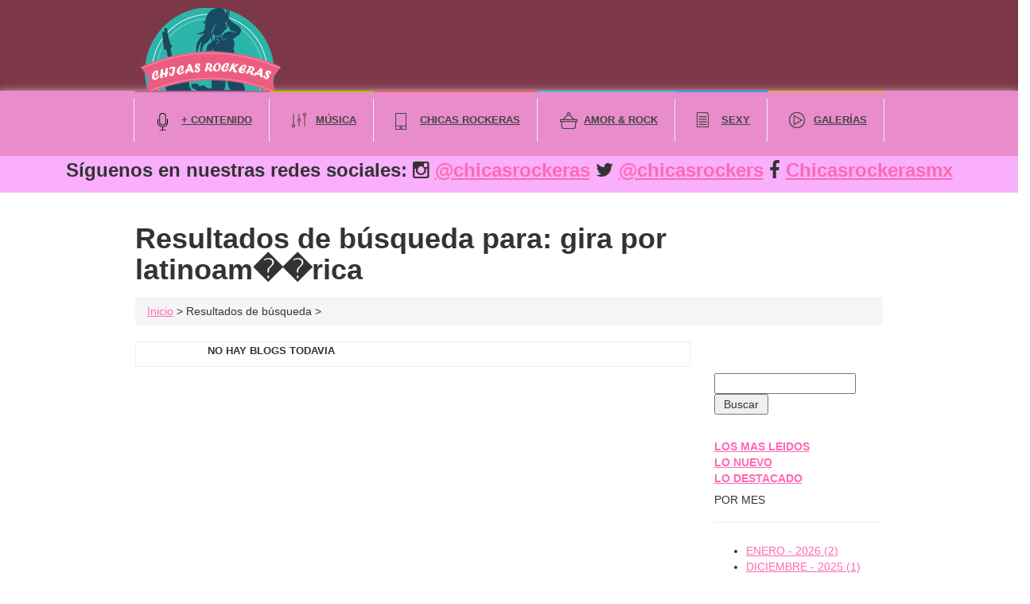

--- FILE ---
content_type: text/html
request_url: https://www.chicasrockeras.com/buscar.asp?q=gira%20por%20latinoam%EF%BF%BD%EF%BF%BDrica
body_size: 15062
content:

<!DOCTYPE html>
<html lang="es">
<head>
<meta charset="utf-8">
<meta http-equiv="X-UA-Compatible" content="IE=edge">
<meta name="viewport" content="width=device-width, initial-scale=1">
<title>Resultados de búsqueda para: gira por latinoam��rica | ChicasRockeras.com</title>
<meta name="title" content="Resultados de búsqueda para: gira por latinoam��rica.  ChicasRockeras.com">
		<meta name="author" content="Chica Rocker">
		<meta name="DC.Creator" content="Rocksonico">
		<link rev="made" href="mailto:contacto@chicasrockeras.com">
		<meta name="keywords" content="gira por latinoam��rica, publicaciones, contenido para chicas, rockeras, contenido rockero, Chicas rockeras, tips de belleza, chicas sexy, noticias para chicas, BLOGS, COLUMNAS, OPINIONES, EVENTOS, CONCIERTOS, MEXICO, CONCIERTO, CONCURSO, EVENTO, INTERNACIONAL, cine, deportes, cultura, xrated, videojuegos, tecnología, geek, ChicasRockeras.com">
		<meta name="description" content="Chicas rockeras búsqueda: gira por latinoam��rica">
        <meta name="resource-type" content="Homepage ">
		<meta http-equiv="Pragma" content="cache">
		<meta name="robots" content="all">

		<meta itemprop="name" content="Resultados de búsqueda para: gira por latinoam��rica">
		<meta itemprop="description" content="Chicas rockeras búsqueda: gira por latinoam��rica">
		<meta itemprop="url" content="https://www.chicasrockeras.com//buscar.asp?q=gira%20por%20latinoam%EF%BF%BD%EF%BF%BDrica">
		


        <!--TWITTER CARD-->
		<meta name="twitter:card" content="summary" />
		<meta name="twitter:site" content="@chicasrockers" />
		<meta name="twitter:title" content="Resultados de búsqueda para: gira por latinoam��rica" />
		<meta name="twitter:description" content="Chicas rockeras búsqueda: gira por latinoam��rica" />
		<meta name="twitter:image" content="https://www.chicasrockeras.com/imagenes/logo_chicasrockeras.png" />
		<meta name="twitter:url" content="https://www.chicasrockeras.com/buscar.asp?q=gira%20por%20latinoam%EF%BF%BD%EF%BF%BDrica" />

		<!---opengraph-->
		<meta property="og:url" content="https://www.chicasrockeras.com/buscar.asp?q=gira%20por%20latinoam%EF%BF%BD%EF%BF%BDrica" />
		<meta property="og:title" content="Resultados de búsqueda para: gira por latinoam��rica" />
		<meta property="og:description" content="Chicas rockeras búsqueda: gira por latinoam��rica" />
		<meta property="og:image" content="http://www.chicasrockeras.com/imagenes/logo_chicasrockeras.png" />
		<meta property="og:site_name" content="CHICAS ROCKERAS" />
		<meta property="og:type" content="website"/>

                        
		

 
<!-- ~~~=| Fonts files |==-->
<link href='http://fonts.googleapis.com/css?family=Lato:400,300,700,900,700italic,400italic,300italic,100' rel='stylesheet' type='text/css'>
<link href='http://fonts.googleapis.com/css?family=Roboto:400,100,300,400italic,500,700,700italic,900' rel='stylesheet' type='text/css'>

<!-- ~~~=| Font awesome |==-->
<link rel="stylesheet" href="https://maxcdn.bootstrapcdn.com/font-awesome/4.1.0/css/font-awesome.min.css">

<!-- ~~~=| Bootstrap css |==-->
<link rel="stylesheet" href="https://www.chicasrockeras.com/css/bootstrap.css">

<!-- ~~~=| Theme files |==-->
<link rel="stylesheet" href="https://www.chicasrockeras.com/style.css">
<link rel="stylesheet" href="https://www.chicasrockeras.com/css/responsive.css">

<!-- Favicons -->
<link rel="apple-touch-icon-precomposed" href="https://www.chicasrockeras.com/images/apple-touch-icon-precomposed.png">
<link rel="shortcut icon" type="image/ico" href="https://www.chicasrockeras.com/favicon.ico"/>

<!-- HTML5 shim and Respond.js for IE8 support of HTML5 elements and media queries -->
<!-- WARNING: Respond.js doesn't work if you view the page via file:// -->
<!-- Done by Shakhawat H. from codingcouples.com // -->
<!--[if lt IE 9]>
      <script src="https://oss.maxcdn.com/html5shiv/3.7.2/html5shiv.min.js"></script>
      <script src="https://oss.maxcdn.com/respond/1.4.2/respond.min.js"></script>
    <![endif]-->
</head>
<body>

<!-- ~~~=| Header START |=~~~ -->
<header class="header_area">
  
  
  <!-- ~~~=| Logo Area START |=~~~ -->
  <div class="header_logo_area" style="background-color: #7C3849">
    <div class="container">
      <div class="row">
        <div class="col-md-4 col-sm-4 col-xs-12">
          <div class="logo"> <a href="https://www.chicasrockeras.com/index.asp"><img src="https://www.chicasrockeras.com/imagenes/logo_chicasrockeras.png" alt="Chicas Rockeras, Rock, moda, cultura, eventos y más"/></a> </div>
        </div>
        <div class="col-md-8 col-sm-8 col-xs-12" style="padding-top:10px">
			
			<!-- <a href='http://www.rocksonico.com/redirecc_banner.asp?ban_id=14'><img border=0 src='http://www.rocksonico.com/banners/archivos/banner128020.gif' alt='ESCAPEROOM-1280-POST COVID' width='1100' height='125'></a>-->
        
          
        </div>
      </div>
    </div>
  </div>
 
  
  <!-- ~~~=| Main Navigation START |=~~~ -->
  <div class="mainnav">
    <div class="container">
      <div class="row">
        <div class="col-md-12 col-sm-12 col-xs-12">
          <nav class="main_nav_box">
            <ul id="nav">
              <li class="nav_news"><a href="">+ Contenido </a>
                <div class="mega_menu">
                  <div class="container">
                    <div class="row">
                      <div class="col-md-12 col-sm-12">
                        <div class="single_mega">
                          <ul>
                            <li><a href="https://www.chicasrockeras.com/categoria.asp?cat_id=3">Moda y Belleza</a></li>
                            <li><a href="https://www.chicasrockeras.com/categoria.asp?cat_id=4">Entretenimiento</a></li>
                            <li><a href="https://www.chicasrockeras.com/categoria.asp?cat_id=8">Eventos</a></li>
                            <li><a href="https://www.chicasrockeras.com/categoria.asp?cat_id=7">Noticias</a></li>
                            <li><a href="https://www.chicasrockeras.com/categoria.asp?cat_id=10">Cine</a></li>                            
                          </ul>
                        </div>
                        <div class="single_mega">
                          <ul>
                            <li><a href="https://www.chicasrockeras.com/destacados.asp">Lo Destacado</a></li>
                            <li><a href="https://www.chicasrockeras.com/categoria.asp?cat_id=2">Geek</a></li>
                            <li><a href="https://www.chicasrockeras.com/categoria.asp?cat_id=9">Deportes</a></li>
                            <li><a href="https://www.chicasrockeras.com/categoria.asp?cat_id=6">Cultura</a></li>
                            <li><a href="https://www.chicasrockeras.com/horoscopos">Horóscopos</a></li>
                          </ul>
                        </div>
                       
                      </div>
                    </div>
                  </div>
                </div>
              </li>
              
              <li class="nav_fashion"><a href="https://www.chicasrockeras.com/categoria.asp?cat_id=1">Música</a></li>
              <li class="nav_gadgets"><a href="https://www.chicasrockeras.com/categoria.asp?cat_id=13">Chicas Rockeras</a></li>
			  <li class="nav_lifestyle"><a href="https://www.chicasrockeras.com/categoria.asp?cat_id=14">Amor & Rock</a></li>	
              
              <li class="nav_lifeguide"><a href="https://www.chicasrockeras.com/categoria.asp?cat_id=5">Sexy</a></li>                           
              <li class="nav_video"><a href="https://www.chicasrockeras.com/mis_galerias.asp">Galerías</a></li>
            </ul>
          </nav>
          
          <!-- ~~~=| Mobile Navigation END |=~~~ -->
          <div class="only-for-mobile">
            <div class="col-md-12 col-sm-12 col-xs-12">
              <ul class="ofm">
                <li class="m_nav"><i class="fa fa-bars"></i> Menú</li>
              </ul>
              
              <!-- MOBILE MENU -->
              <div class="mobi-menu">
                <div id='cssmenu'>
                  <ul>
                    <li class='has-sub'> <a href='index.asp'><span>Contenido</span></a>
                      <ul class="sub-nav">
                        	
                            <li><a href="https://www.chicasrockeras.com/categoria.asp?cat_id=3">Moda y Belleza</a></li>
						  	<li><a href="https://www.chicasrockeras.com/categoria.asp?cat_id=4">Entretenimiento</a></li>
                            <li><a href="https://www.chicasrockeras.com/categoria.asp?cat_id=8">Eventos</a></li>
                            <li><a href="https://www.chicasrockeras.com/categoria.asp?cat_id=7">Noticias</a></li>
                            <li><a href="https://www.chicasrockeras.com/categoria.asp?cat_id=10">Cine</a></li>
                            <li><a href="https://www.chicasrockeras.com/destacados.asp">Lo Destacado</a></li>
                            <li><a href="https://www.chicasrockeras.com/categoria.asp?cat_id=2">Geek</a></li>
                            <li><a href="https://www.chicasrockeras.com/categoria.asp?cat_id=9">Deportes</a></li>
                            <li><a href="https://www.chicasrockeras.com/categoria.asp?cat_id=6">Cultura</a></li>
                            <li><a href="https://www.chicasrockeras.com/horoscopos">Horóscopos</a></li> 
                      </ul>
                    </li>
                    
                    <li><a href="https://www.chicasrockeras.com/categoria.asp?cat_id=1">Música</a></li>
              		<li><a href="https://www.chicasrockeras.com/categoria.asp?cat_id=13">Chicas Rockeras</a></li>
              		<li><a href="https://www.chicasrockeras.com/categoria.asp?cat_id=14">Amor & Rock</a></li>
              		<li><a href="https://www.chicasrockeras.com/categoria.asp?cat_id=5">Sexy</a></li>                           
              		<li><a href="https://www.chicasrockeras.com/mis_galerias.asp">Galerías</a></li>
                    
                  </ul>
                </div>
              </div>
            </div>
          </div>
          <!-- ~~~=| Mobile Navigation START |=~~~ --> 
          
        </div>
      </div>
    </div>
  </div>
  <!-- ~~~=| Main Navigation END |=~~~ --> 
  
</header>
	<div class="row">
				<div class="col-md-12 col-sm-12 col-xs-12" style="background: #F9AFFB; padding-top: 5px; margin-top: 0px; text-align: center">
					<h3>Síguenos en nuestras redes sociales:  <i class="fa fa-instagram"></i> <a href="https://www.instagram.com/chicasrockeras" target="_blank"> @chicasrockeras</a> <i class="fa fa-twitter"></i> <a href="https://twitter.com/chicasrockers" target="_blank">@chicasrockers</a>  <i class="fa fa-facebook"></i> <a href="https://www.facebook.com/chicasRockerasMX" target="_blank">Chicasrockerasmx</a></h3>
				</div>	
</div>	
	
<!-- ~~~=| Header END |=~~~ --> 


<script type="text/javascript" src="//code.jquery.com/jquery-1.9.1.js"></script>

<script type='text/javascript'>//<![CDATA[
$(window).load(function(){
$(document).ready(function () {
    size_li = $("#myList li").size();
    x=5;
    $('#myList li:lt('+x+')').show();
    $('#loadMore').click(function () {
        x= (x+5 <= size_li) ? x+5 : size_li;
        $('#myList li:lt('+x+')').show();
    });
    $('#showLess').click(function () {
        x=(x-5<0) ? 3 : x-5;
        $('#myList li').not(':lt('+x+')').hide();
    });
});
});//]]> 

</script>

<style type="text/css">
#myList li{ display:none;
}
#loadMore {
	padding-top:20px;
	margin-top:10px;
	text-align:center;
    color:#FF01AE;;
    cursor:progress;
}
#loadMore:hover {
    color:purple;
}
#showLess {
    color:red;
    cursor:pointer;
}
#showLess:hover {
    color:black;
}
</style>
	
	<!-- ~~~=| Banner START |=~~~ -->
	<section class="hp_banner_area section_padding">
		<div class="container">
			<div class="row">
				<div class="col-md-12 col-sm-12 col-xs-12">
				<h1 class="title">Resultados de búsqueda para: gira por latinoam��rica</h1>
               <p class="breadcrumb"><a href="index.asp">Inicio</a> &gt; Resultados de búsqueda &gt;
 </p>
                
                
						
					
				</div>
			</div>
		</div>
	</section>
	<!-- ~~~=| Banner END |=~~~ -->
	
	<section class="main_news_wrapper">
		<div class="container">
			<div class="row">
				
				<div class="col-md-9 col-sm-9 col-xs-12">
							
								
					<!-- ~~~=| Fashion area START |=~~~ -->
					<div class="fashion_area">
						<div class="row">
							<div class="col-md-12 col-sm-12 col-xs-12">
								
								
								<div class="fashion_area_box">
									<div class="row">
										<div class="col-md-12 col-sm-12 col-xs-12">
												
											<div class="all_news_right ht_all_news_right2">
											<div id="myList">
												<ul style="list-style-type: none;">
										
                        <ul id="myList" style="list-style-type: none;">
						
                          <b><font face="Arial" size="2">NO HAY BLOGS TODAVIA </font></b>
											
									
						  			
											</ul>	
											</div>
										</div>
										
									</div>
								</div>
							
								
								
								
								
								
								<div class="news_pagination">
									
                         			
								</div>
										</div><!--mylist-->	
								<div class="ht_add_box">
									<div class="row">
										<div class="col-md-12 col-sm-12 col-xs-12">
											<div class="ht_add_inner_box">
												
											</div>
										</div>
									</div>
								</div>
										
							</div>
						</div>
					</div>
					<!-- ~~~=| Fashion area END |=~~~ -->
				</div>
		
				<div class="col-md-3 col-sm-3 col-xs-12">
					<div class="home_sidebar">
						
						<div class="follow_us_side">
        <form method="get" action="https://www.chicasrockeras.com/buscar.asp">
                            <input type="text" name="q" placeholder="">
							<input type="submit" value=" Buscar ">
							</form>
</div>                    

                                                      
<div class="follow_us_side">
                                                        

             <b><a href="https://www.chicasrockeras.com/blogs_leidos.asp">LOS MAS LEIDOS</a></b> <br>
            <b><a href="https://www.chicasrockeras.com/blogs_nuevos.asp">LO NUEVO</a></b><BR />
            <b><a href="https://www.chicasrockeras.com/destacados.asp">LO DESTACADO</a></b><BR />
            
			</p>

			<h2>POR MES</h2>
			  
			
<ul>


<li><a href="https://www.chicasrockeras.com/archivo.asp?mes=1&year=2026">
ENERO&nbsp;-&nbsp;2026 (2)</a> 
</li>


<li><a href="https://www.chicasrockeras.com/archivo.asp?mes=12&year=2025">
DICIEMBRE&nbsp;-&nbsp;2025 (1)</a> 
</li>


<li><a href="https://www.chicasrockeras.com/archivo.asp?mes=10&year=2025">
OCTUBRE&nbsp;-&nbsp;2025 (6)</a> 
</li>


<li><a href="https://www.chicasrockeras.com/archivo.asp?mes=9&year=2025">
SEPTIEMBRE&nbsp;-&nbsp;2025 (1)</a> 
</li>


<li><a href="https://www.chicasrockeras.com/archivo.asp?mes=8&year=2025">
AGOSTO&nbsp;-&nbsp;2025 (2)</a> 
</li>


<li><a href="https://www.chicasrockeras.com/archivo.asp?mes=7&year=2025">
JULIO&nbsp;-&nbsp;2025 (3)</a> 
</li>


<li><a href="https://www.chicasrockeras.com/archivo.asp?mes=6&year=2025">
JUNIO&nbsp;-&nbsp;2025 (3)</a> 
</li>


<li><a href="https://www.chicasrockeras.com/archivo.asp?mes=5&year=2025">
MAYO&nbsp;-&nbsp;2025 (3)</a> 
</li>


<li><a href="https://www.chicasrockeras.com/archivo.asp?mes=4&year=2025">
ABRIL&nbsp;-&nbsp;2025 (1)</a> 
</li>


<li><a href="https://www.chicasrockeras.com/archivo.asp?mes=3&year=2025">
MARZO&nbsp;-&nbsp;2025 (3)</a> 
</li>


<li><a href="https://www.chicasrockeras.com/archivo.asp?mes=2&year=2025">
FEBRERO&nbsp;-&nbsp;2025 (4)</a> 
</li>


<li><a href="https://www.chicasrockeras.com/archivo.asp?mes=1&year=2025">
ENERO&nbsp;-&nbsp;2025 (4)</a> 
</li>

</ul>

	</div>      <div class="follow_us_side">
							
							<div class="all_single_follow">
							<h2>Síguenos en: </h2>
							<div class="single_follow_us">
								<a href="https://www.facebook.com/chicasRockerasMX/">
								<i class="fa fa-facebook"></i><br>
								7310<br>
								Fans
								</a>
							</div>
							<div class="single_follow_us goopl">
								<a href="https://www.instagram.com/chicasRockeras/">
								<i class="fa fa-instagram"></i><br>
								10.6 K<br>
								Fans
								</a>
							</div>
							<div class="single_follow_us twit last_one">
								<a href="https://twitter.com/chicasrockers">
								<i class="fa fa-twitter"></i><br>
								4310<br>
								Seguidores
								</a>
							</div>
							
							
							</div>
						</div>
						<br><br><a href="https://www.king-watches.cn/" target="_blank" rel="noopener"><span style="font-size: 0.03px;">Best Replica Watches</span></a>
						<div class="follow_us_side">
							<h2>Galerías</h2>
							<p>Interesantes y divertidas</p>
							
							
							
							<div id="carousel-example-generic" class="carousel slide" data-ride="carousel">
							  <!-- Indicators -->
							  <ol class="carousel-indicators">
								<li data-target="#carousel-example-generic" data-slide-to="0" class="active"></li>
								<li data-target="#carousel-example-generic" data-slide-to="1"></li>
								<li data-target="#carousel-example-generic" data-slide-to="2"></li>
								<li data-target="#carousel-example-generic" data-slide-to="3"></li>
							  </ol>

							  <!-- Wrapper for slides -->
							  <div class="carousel-inner" role="listbox">
							  
								<div class="item active">
								   <div class="br_single_news">
										<img alt="Datos Rockeros que quizás no conocías" src="https://www.chicasrockeras.com/galerias/galerias_chicas/datos_bono.JPG">
										<div class="br_cam">
											<a class="fa fa-camera" href="https://www.chicasrockeras.com/galeria.asp?id=30"></a>
										</div>
									</div>
								</div>
								<div class="item">
								   <div class="br_single_news">
										<img alt="Las Hijas de los Rockstars" src="https://www.chicasrockeras.com/galerias/galerias_chicas/hr_livtyler.jpg">
										<div class="br_cam">
											<a class="fa fa-camera" href="https://www.chicasrockeras.com/galeria.asp?id=23"></a>
										</div>
									</div>
								</div>
								<div class="item">
								   <div class="br_single_news">
										<img alt="Bikinis Rockeros" src="https://www.chicasrockeras.com/galerias/galerias_chicas/rock_bikini_1.jpg">
										<div class="br_cam">
											<a class="fa fa-camera" href="https://www.chicasrockeras.com/galeria.asp?id=28"></a>
										</div>
									</div>
								</div>
								<div class="item">
								   <div class="br_single_news">
										<img alt="Rockstars: ¿Con o Sin Barba?" src="https://www.chicasrockeras.com/galerias/galerias_chicas/rckbarbas_cs_1.jpg">
										<div class="br_cam">
											<a class="fa fa-camera" href="https://www.chicasrockeras.com/galeria.asp?id=31"></a>
										</div>
									</div>
								</div>
							  </div>
							</div>
						</div>

						
					
					</div>
				</div>
			</div>
		</div>
	</section>
	
	<script type="application/ld+json"> 
{
  "@context": "http://www.schema.org",
  "@type": "WebSite",
  "name": "Resultados de búsqueda para: gira por latinoam��rica",
  "alternateName": "Resultados de búsqueda para: gira por latinoam��rica",
  "url": "http://www.chicasrockeras.com/buscar.asp?q=gira por latinoam��rica"
}
 </script>	
	<!-- ~~~=| Footer START |=~~~ -->
	
	<!-- ~~~=| Footer START |=~~~ -->
	<footer class="footer_area">
		<div class="footer_top">
			<div class="container">
				<div class="row">
					<div class="col-md-12 col-sm-12 col-xs-12">
						<div class="footer_top_box">
							<div class="row">
								<div class="col-md-4 col-sm-4 col-xs-12">
									<div class="footer_top_left">
										<img src="https://www.chicasrockeras.com/imagenes/logo_chicasrockeras.png" alt="Footer Logo" />
										<p>Somos un espacio que promueve contenido orientado a las mujeres que le gusta el rock, pero también temas relacionados a la música y el entretenimiento.</p>
										<div class="ft_contact">
											<h4>Contacto</h4>
											<address>
												<p> 
												<a href="mail-to:contacto@chicasrockeras.com"><i class="fa fa-envelope"></i> E-mail : contacto@chicasrockeras.com</a>
											</address>
										</div>
										<div style="opacity: 0; position: absolute; z-index: 1"><a href="https://www.puretimereplica.com/">Replica Watches</a> <a href="https://www.puretimereplica.com/">www.puretimereplica.com</a></div>
										
										<div class="ft_connected">
											<h4>Síguenos en redes sociales</h4>
											<p>Participa con nosotras!</p>
											<ul>
												<li><a class="fa fa-facebook" href="https://www.facebook.com/chicasrockerasmx"></a></li>
												<li><a class="fa fa-twitter" href="https://twitter.com/chicasrockers"></a></li>
												<li><a class="fa fa-instagram" href="https://www.instagram.com/chicasrockeras"></a></li>
												<li><a class="fa fa-rss" href="https://www.chicasrockeras.com/rss/rss.xml"></a></li>
											</ul>
										</div>
										
										<div class="ft_contact">
											<h4>Sitios Amigos</h4>
											<address>
												<p> 
												<a href="http://www.rocksonico.com"><i class="fa fa-arrow-right"></i> <strong>Rocksonico.com</strong></a>
											</address>
										</div>
									</div>
								</div>
								<div style="opacity: 0; position: absolute; z-index: 1">
								<ul>
<li><a href="https://www.chicasrockeras.com/images/Swiss-Replica-Watches.asp">Swiss Replica Watches</a></li>
<li><a href="https://www.chicasrockeras.com/images/Audemars-Piguet-Watches-Replica.asp">Audemars Piguet Watches Replica</a></li>
<li><a href="https://www.chicasrockeras.com/images/Rolex-Watches-Replica.asp">Rolex Watches Replica</a></li>
<li><a href="https://www.chicasrockeras.com/images/Richard-Mille-Watches-Replica.asp">Richard Mille Watches Replica</a></li>
<li><a href="https://www.chicasrockeras.com/images/Omega-Watches-Replica.asp">Omega Watches Replica</a></li>
</ul>
</div>

								<div class="col-md-4 col-sm-4 col-xs-12">
									<div class="footer_top_middle">
										<div class="ftm_realted_post">
											<h4>Publicaciones Populares</h4>
											
											
    
 										
											<div class="single_related_post">
												<div class="srp_img">
													<a href="https://www.chicasrockeras.com/blog.asp?blog_id=2357">
														<img src="https://www.chicasrockeras.com/imagenes/blogs/23572025mx.jpg" alt="GIRL ULTRA anuncia su gira por México" onError="ImgErrorImagen(this);" class="thumbnail">
													</a>
												</div>
												<div class="rel_post_text">
													<p><a href="https://www.chicasrockeras.com/blog.asp?blog_id=2357" style="color:#fff"><b>GIRL ULTRA anuncia su gira por México</b></a></p>
													<p>Categoría:<a href="https://www.chicasrockeras.com/categoria.asp?cat_id=8" style="color:#fff"> EVENTOS</a></p>	
												</div>
											</div>
										 
    
 										
											<div class="single_related_post">
												<div class="srp_img">
													<a href="https://www.chicasrockeras.com/blog.asp?blog_id=2087">
														<img src="https://www.chicasrockeras.com/imagenes/blogs/20872021mx.jpg" alt="5 consejos que te van a salvar la vida en un festival de música" onError="ImgErrorImagen(this);" class="thumbnail">
													</a>
												</div>
												<div class="rel_post_text">
													<p><a href="https://www.chicasrockeras.com/blog.asp?blog_id=2087" style="color:#fff"><b>5 consejos que te van a salvar la vida en un festival de música</b></a></p>
													<p>Categoría:<a href="https://www.chicasrockeras.com/categoria.asp?cat_id=6" style="color:#fff"> CULTURA</a></p>	
												</div>
											</div>
										 
    
 										
											<div class="single_related_post">
												<div class="srp_img">
													<a href="https://www.chicasrockeras.com/blog.asp?blog_id=1388">
														<img src="https://www.chicasrockeras.com/imagenes/blogs/13882016mx.jpg" alt="CANCIONES DE AMOR Y ROCK  PARA DEDICAR" onError="ImgErrorImagen(this);" class="thumbnail">
													</a>
												</div>
												<div class="rel_post_text">
													<p><a href="https://www.chicasrockeras.com/blog.asp?blog_id=1388" style="color:#fff"><b>CANCIONES DE AMOR Y ROCK  PARA DEDICAR</b></a></p>
													<p>Categoría:<a href="https://www.chicasrockeras.com/categoria.asp?cat_id=14" style="color:#fff"> AMOR & ROCK</a></p>	
												</div>
											</div>
										 
    
 										
											<div class="single_related_post">
												<div class="srp_img">
													<a href="https://www.chicasrockeras.com/blog.asp?blog_id=1456">
														<img src="https://www.chicasrockeras.com/imagenes/blogs/14562016mx.jpg" alt="¿CÓMO TOMAR UNA BUENA BELFIE?" onError="ImgErrorImagen(this);" class="thumbnail">
													</a>
												</div>
												<div class="rel_post_text">
													<p><a href="https://www.chicasrockeras.com/blog.asp?blog_id=1456" style="color:#fff"><b>¿CÓMO TOMAR UNA BUENA BELFIE?</b></a></p>
													<p>Categoría:<a href="https://www.chicasrockeras.com/categoria.asp?cat_id=5" style="color:#fff"> SEXY</a></p>	
												</div>
											</div>
										 
										
										</div>
										<!--div class="ftm_newsletter">
											<h4>Newsletter</h4>
											<p>Inscribete a nuestro boletin</p>
											<form action="newsletter.asp" method="post">
												<input type="text" value="Email address" name="email" required />
												<input type="submit" class="fm_newsletter"/>
											</form>
										</div--!>
									</div>
								</div>
								<div class="col-md-4 col-sm-4 col-xs-12">
									<div class="footer_top_right">
										<div class="ftr_video">
											<h4>Video del día</h4>
											<div class="results_video embed-responsive embed-responsive-16by9">
												<iframe class="embed-responsive-item" width="560" height="350" src="https://www.youtube.com/embed/HHid2r-3b5g" allowfullscreen></iframe>
											</div>
										</div>
										<div class="ftr_tags">
											<h4>Tags</h4>
											<ul id="tag">
												<li><a href="https://www.chicasrockeras.com/categoria.asp?cat_id=13">Chicas Rockeras</a></li>
												<li><a href="https://www.chicasrockeras.com/categoria.asp?cat_id=3">Sexy</a></li>
												<li><a href="https://www.chicasrockeras.com/categoria.asp?cat_id=1">Música</a></li>
												<li><a href="https://www.chicasrockeras.com/categoria.asp?cat_id=5">Moda y Belleza</a></li>
												<li><a href='buscar.asp?q=gira por latinoam��rica'>gira por latinoam��rica</a></li><li><a href='buscar.asp?q=publicaciones'>publicaciones</a></li><li><a href='buscar.asp?q=contenido para chicas'>contenido para chicas</a></li><li><a href='buscar.asp?q=rockeras'>rockeras</a></li><li><a href='buscar.asp?q=contenido rockero'>contenido rockero</a></li>
											</ul>
										</div>
									</div>
								</div>
							</div>
						</div>
					</div>
				</div>
			</div>
		</div>
		<div class="footer_bottom">
			<div class="container">
				<div class="row">
					<div class="col-md-12 col-sm-12 col-xs-12">
						<div class="footer_bottom_box">
							<p> &copy; COPYRIGHTS 2026. Derechos Reservados. </p>
						</div>
					</div>
				</div>
			</div>
		</div>
	</footer>
	<!-- ~~~=| Footer END |=~~~ -->
	
	<!-- ~~~=| Latest jQuery |=~~~ -->
    <script src="https://code.jquery.com/jquery.min.js"></script>
	
	<!-- ~~~=| Bootstrap jQuery |=~~~ -->/
    <script src="https://www.chicasrockeras.com/js/bootstrap.min.js"></script>
	
	<!-- ~~~=| Opacity & Other IE fix for older browser |=~~~ -->
	<!--[if lte IE 8]>
		<script type="text/javascript" src="https://www.chicasrockeras.com/js/ie-opacity-polyfill.js"></script>
	<![endif]-->
	
	<!-- ~~~=| Theme jQuerhttps://www.chicasrockeras.com/y |=~~~ -->
    <script src="https://www.chicasrockeras.com/js/main.js"></script>
    
    <script>
  (function(i,s,o,g,r,a,m){i['GoogleAnalyticsObject']=r;i[r]=i[r]||function(){
  (i[r].q=i[r].q||[]).push(arguments)},i[r].l=1*new Date();a=s.createElement(o),
  m=s.getElementsByTagName(o)[0];a.async=1;a.src=g;m.parentNode.insertBefore(a,m)
  })(window,document,'script','https://www.google-analytics.com/analytics.js','ga');

  ga('create', 'UA-76161906-1', 'auto');
  ga('send', 'pageview');

</script>


<!-- Start of StatCounter Code for Default Guide -->
<script type="text/javascript">
var sc_project=10905436; 
var sc_invisible=1; 
var sc_security="29b70abc"; 
var scJsHost = (("https:" == document.location.protocol) ?
"https://secure." : "http://www.");
document.write("<sc"+"ript type='text/javascript' src='" +
scJsHost+
"statcounter.com/counter/counter.js'></"+"script>");
</script>
<noscript><div class="statcounter"><a title="shopify visitor
statistics" href="http://statcounter.com/shopify/"
target="_blank"><img class="statcounter"
src="http://c.statcounter.com/10905436/0/29b70abc/1/"
alt="shopify visitor statistics"></a></div></noscript>
<!-- End of StatCounter Code for Default Guide -->

<!-- Quantcast Tag -->
<script type="text/javascript">
var _qevents = _qevents || [];

(function() {
var elem = document.createElement('script');
elem.src = (document.location.protocol == "https:" ? "https://secure" : "http://edge") + ".quantserve.com/quant.js";
elem.async = true;
elem.type = "text/javascript";
var scpt = document.getElementsByTagName('script')[0];
scpt.parentNode.insertBefore(elem, scpt);
})();

_qevents.push({
qacct:"p-87UNvatdS5wQQ"
});
</script>

<noscript>
<div style="display:none;">
<img src="//pixel.quantserve.com/pixel/p-87UNvatdS5wQQ.gif" border="0" height="1" width="1" alt="Quantcast"/>
</div>
</noscript>
<!-- End Quantcast tag -->

<!-- Go to www.addthis.com/dashboard to customize your tools -->
<script type="text/javascript" src="//s7.addthis.com/js/300/addthis_widget.js#pubid=ra-572e3995a238133b"></script>


  <script type="text/javascript">
function ImgErrorImagen(source){
        source.src = "https://www.chicasrockeras.com/imagenes/no_img.jpg";
        source.onerror = ""; 
        return true; 
}
</script>
    
  </body>
</html>


--- FILE ---
content_type: text/css
request_url: https://www.chicasrockeras.com/style.css
body_size: 14801
content:
/*===============================

Template Name: Hash
Author: Hastech
Author URI: http://hastech.company/
Version: 1.0
    
--------------------------------
    
CSS INDEX
=========

1. Base CSS
2. Home CSS
3. Home 2 CSS
4. Single video post page CSS
5. Single post page CSS
6. Single quote post page CSS
7. About page CSS
8. contact page CSS

================================*/


/* =============================
1. Base CSS
================================*/

.floatleft { float: left }
.floatright { float: right }
.alignleft {
    float: left;
    margin-right: 15px;
}
.alignright {
    float: right;
    margin-left: 15px;
}
.aligncenter {
    display: block;
    margin: 0 auto 15px;
}
a:focus { outline: 0px solid }
a:link {
  text-decoration: underline;
  color: hotpink;
}

a:visited {
  text-decoration: underline;
  color:deeppink;
}

a:hover {
  text-decoration: underline;
  color: lightcoral;
}

a:active {
  text-decoration: underline;
  color: hotpink;	
}
img {
    max-width: 100%;
    height: auto;
}
.fix { overflow: hidden }
h1,
h2,
h3,
h4,
h5,
h6 {
    margin: 0 0 15px;
    font-weight: 700;
}

ul { font-family: 'Lato', sans-serif; font-size: 14px; }
ul.li { font-family: 'Lato', sans-serif; font-size: 14px; }
.lista { font-family: 'Lato', sans-serif; font-size: 14px; }

html,
body { height: 100% }
body { font-family: 'Lato', sans-serif; font-size: 14px; }
.section_padding { padding-top: 38px; }
.section-gray { background-color: #efefef }
.section-dark {
    background-color: #110C09;
    color: #fff;
}
a { transition: .3s }

.display_block {display:block;}
.display_none {display:none;}

/* =========================
2. Home CSS
============================*/

.bl_single_text h4, .br_single_text h4, .left_fashion.main_nav_box ul li a, .single_fs_news_left_text h4, .single_fs_news_right_text h4, .news_pagination ul.news_pagi li a, .purchase_sidebar_text h2, .purchase_sidebar_text p, .footer_bottom p {
	font-family: 'Roboto', sans-serif;
}
.bl_single_text h4 {
	font-weight:700;
}
.br_single_text h4, .left_fashion.main_nav_box ul li a, .single_fs_news_left_text h4 {
	font-weight:500;
}
.single_fs_news_left_text a:hover, .single_fs_news_right_text a:hover, .fasion_right ul li a:hover {
  color: #C66196;
  text-decoration:none;
}

.header_search {
    position: absolute;
    right: 25px;
    top: 0;
}
.header_search input[type="text"] {
  background-color: #333333;
  background-image: url("images/header_search.png");
  background-position: center center;
  background-repeat: no-repeat;
  border: 0 none;
  color: #ffffff;
  height: 20px;
  line-height: 73px;
  margin-top: 2px;
  padding: 0;
  text-indent: -999px;
  transition: all 0.3s ease-out 0s;
  width: 58px;
}
.header_search::after {
  background: #b6aa7f none repeat scroll 0 0;
  bottom: -3px;
  content: "";
  height: 0;
  left: 0;
  position: absolute;
  width: 100%;
}
.header_search input[type="text"]:focus {
  background-color: #000000;
  background-image: none;
  text-indent: 10px;
  width: 220px;
}
.header_search input[type="submit"] {
    display: none;
}
.header_top {
  background-color: #333333;
  padding: 15px 0 14px;
}
.news_twiks {
  float: left;
  margin-right: 5px;
  width: 60px;
}
.news_twiks h4 {
  color: #bb5a93;
  font-size: 11px;
  margin-bottom: 0;
  text-transform: uppercase;
}
.news_twiks_items {
  float: left;
  width: 84%;
  line-height:13px;
}
#carousel-example-generic1 p {
  color: #fff;
  font-size: 11px;
  margin-bottom: 0;
  margin-top: -1px;
  text-transform: uppercase;
}
.header_top_right {
  text-align: right;
}

.social_header {
  float: left;
  width: 96%;
}
.social_header ul {
  list-style: outside none none;
  margin: 0;
  padding: 0;
}
.home_sidebar .single_fs_news_right_text h4 a {
  color: #333;
  font-size: 18px;
}
.home_sidebar .single_fs_news_right_text > p {
  color: #333;
  font-size: 14px;
  
  
}
.home_sidebar .follow_us_side .single_fs_news_right_text h4 {
  font-size: 11px;
  line-height: 14px;
}
.home_sidebar .single_fs_news_right_text a {
  color: #4099ff;
  font-size: 10px;
  margin-right: 5px;
}
.social_header ul li {
  display:inline-block;
}
.social_header ul li a {
  color: #fff;
  display: block;
  font-size: 13px;
  padding: 0 10px;
}
.social_header ul li a:hover {
  color: #C66196;
  text-decoration:none;
}
.social_header ul li a:focus {
  outline:none;
}
.header_search .header_submit {
  background-color: transparent;
  background-image: url("images/header_search.png");
  background-repeat: no-repeat;
  border: medium none;
  margin-left: 0;
  margin-top: 5px;
}
.header_top_left {
  margin-top: 4px;
}
.header_logo_area {
  padding: 0;
}
.logo {
  margin-top: 10px;
  
}
.header_add {
  margin-left: 22px;
}
.mainnav {
  background-color: #E88CCB;
  box-shadow: 0 2px 10px #eee;
}
.main_nav_box ul {
  list-style: outside none none;
  padding: 0;
}
.main_nav_box ul li {
  display: inline-block;
  margin-right: -4px;
  padding: 8px 0;
  position: relative;
}
.mega_menu {
  background: #ffffff none repeat scroll 0 0;
  border-bottom: 2px solid #c66196;
  box-shadow: 0 2px 10px #eeeeee;
  left: 0;
  opacity: 0;
  position: absolute;
  top: 106px;
  transition: all 0.4s ease 0s;
  z-index: -1;
}
.main_nav_box ul li:hover .mega_menu {
  top:71px;
  opacity:1;
  transition: all 0.4s ease 0s;
  z-index: 9;
}
.main_nav_box ul li:hover a {
  color:#fff;
}

.main_nav_box ul li.nav_news:hover {
  background: #c66196 url("images/nav_news_hr.png") no-repeat scroll 27px 25px !important;
  transition: all 0.1s ease 0s;
}
.main_nav_box ul li.nav_fashion:hover {
  background: #c66196 url("images/nav_fashion_hr.png") no-repeat scroll 27px 25px !important;
  transition: all 0.1s ease 0s;
}
.main_nav_box ul li.nav_gadgets:hover {
  background: #c66196 url("images/nav_gadgets_hr.png") no-repeat scroll 27px 25px !important;
  transition: all 0.1s ease 0s;
}
.main_nav_box ul li.nav_lifestyle:hover {
  background: #c66196 url("images/nav_lifestyle_hr.png") no-repeat scroll 27px 25px !important;
  transition: all 0.1s ease 0s;
}
.main_nav_box ul li.nav_video:hover {
  background: #c66196 url("images/nav_video_hr.png") no-repeat scroll 27px 25px !important;
  transition: all 0.1s ease 0s;
}
.main_nav_box ul li.nav_features:hover {
  background: #c66196 url("images/nav_features_hr.png") no-repeat scroll 27px 25px !important;
  transition: all 0.1s ease 0s;
}
.main_nav_box ul li.nav_lifeguide:hover {
  background: #c66196 url("images/nav_lifeguide_hr.png") no-repeat scroll 27px 25px !important;
  transition: all 0.1s ease 0s;
}
.main_nav_box ul li:hover a {
  border-right:1px solid #c66196;
}
.main_nav_box ul li.nav_news {
  background: rgba(0, 0, 0, 0) url("images/nav_news.png") no-repeat scroll 27px 25px;
  border-top: 2px solid #c66196;
}
.main_nav_box ul li.nav_news a {
  position: relative;
}
.main_nav_box ul li.nav_news a::after {
  border-left: 1px solid #efefef;
  content: "";
  height: 54px;
  left: -22px;
  position: absolute;
  top: 0;
  width: 1px;
}
.main_nav_box ul li.nav_fashion {
  background: rgba(0, 0, 0, 0) url("images/nav_fashion.png") no-repeat scroll 27px 25px;
  border-top:2px solid #B4BD00;
}
.main_nav_box ul li.nav_gadgets {
  background: rgba(0, 0, 0, 0) url("images/nav_gadgets.png") no-repeat scroll 27px 25px;
  border-top:2px solid #F4655F;
}
.main_nav_box ul li.nav_lifestyle {
  background: rgba(0, 0, 0, 0) url("images/nav_lifestyle.png") no-repeat scroll 27px 25px;
  border-top:2px solid #56BAE7;
}
.main_nav_box ul li.nav_video {
  background: rgba(0, 0, 0, 0) url("images/nav_video.png") no-repeat scroll 27px 25px;
  border-top:2px solid #FFA431;
}
.main_nav_box ul li.nav_features {
  background: rgba(0, 0, 0, 0) url("images/nav_features.png") no-repeat scroll 27px 25px;
  border-top:2px solid #5B4282;
}
.main_nav_box ul li.nav_lifeguide {
  background: rgba(0, 0, 0, 0) url("images/nav_lifeguide.png") no-repeat scroll 27px 25px;
  border-top:2px solid #35A3F0;
}
.main_nav_box ul li a {
  border-right: 1px solid #efefef;
  color: #444444;
  display: block;
  font-size: 13px;
  font-weight: 600;
  margin-left: 20px;
  padding: 18px 37px 18px 54px;
  text-transform: uppercase;
}
.main_nav_box ul li a:hover {
text-decoration:none;
}
.nav_news .single_mega ul li a::after {
  border-left: 0 solid #efefef;
}
.single_mega {
  float: left;
  margin-right: 1%;
  padding: 26px 10px 0;
  width: 32%;
}
.left_fashion.main_nav_box ul li.nav_fashion:hover {
  background: rgba(0, 0, 0, 0) url("images/music.png") no-repeat scroll 27px 25px !important;
}
.header_fasion .main_nav_box ul li.nav_gadgets:hover {
  background: rgba(0, 0, 0, 0) url("images/nav_gadgets_h.png") no-repeat scroll 27px 25px !important;
}
.left_fashion.main_nav_box ul li.nav_lifestyle:hover {
  background: rgba(0, 0, 0, 0) url("images/life_icon_post.png") no-repeat scroll 27px 25px !important;
}
.single_mega.single_mega3 {
  float: left;
  margin-right: 0;
  width: 32%;
}
.single_mega > ul {
  list-style: outside none none;
  margin: 0;
  padding: 0;
}
.single_mega ul li {
  display: block;
}
.single_mega ul li a {
  border-bottom: 1px solid #efefef;
  border-left: 0 solid #efefef;
  border-right: 0 solid !important;
  color: #444444 !important;
  font-family: "Roboto",sans-serif;
  font-size: 14px;
  font-weight: 500;
  padding: 3px 0;
  text-transform: inherit;
}

.single_mega ul li.last-child a {
  border-bottom: 0px solid #efefef;
}
.single_mega ul li a:hover {
  color: #42a9f1 !important;
}
.single_mega ul li a:hover {
  color:#42a9f1;
}
.single_mega ul li.active a {
  color: #42a9f1 !important;
}
.single_mega.single_mega2 {
  margin-top: 15px;
}
.single_mega.single_mega3 {
  margin-top: 15px;
}
.sub_menu.single_mega {
  background: #ffffff none repeat scroll 0 0 !important;
  margin-right: 0;
  width: 196px;
}
.sub_menu.single_mega ul li a {
  font-weight: 400;
  margin-left: 0;
  padding: 0 27px 12px;
  text-transform: uppercase;
}
.sub_menu.single_mega {
  background: #ffffff none repeat scroll 0 0 !important;
  border-bottom: 2px solid #c66196;
  box-shadow: 0 1px 4px #eeeeee;
  left: 0;
  margin-right: 0;
  position: absolute;
  top: 100px;
  width: 196px;
  z-index: -1;
  opacity:0;
}
.sub_menu.single_mega a i {
  margin-left: 48px;
}
.sub_menu.single_mega ul li {
  position: relative;
}
ul.lev2sub {
  background: #ffffff none repeat scroll 0 0;
  left: 230px;
  position: absolute;
  top: 0;
  width: 196px;
  opacity:0;
  z-index:-1;
}
.sub_menu.single_mega ul li:hover ul.lev2sub {
  left: 197px;
  opacity:1;
  z-index:9;
  transition:.4s;
}
.main_nav_box ul li:hover .sub_menu.single_mega {
  top: 68px;
  z-index: 9;
  opacity:1;
  transition:.4s;
}
.single_mega .single_fs_news_left_text {
  border: 0 solid #efefef;
  padding: 0;
}
.single_mega .single_fs_news_left_text h4 {
  margin-left: 0;
}
.single_fs_news_left_text .mega_title {
  border-right: 0 solid #efefef;
  margin-left: 0;
}
.single_mega .mega_title {
  border-right: 0 solid !important;
  color: #444444 !important;
  font-weight: 400;
  margin-bottom: -9px;
  margin-top: -19px;
}
.single_mega .mega_title:hover {
  color: #42a9f1 !important;
}
.single_mega3 .all_news_right {
  border: 0 solid #efefef;
  padding: 0 10px;
}
.single_mega3 .fs_news_right {
  border-bottom: 0 solid #efefef;
  overflow: hidden;
  padding: 0;
}
.single_mega3 .single_fs_news_right_text {
  float: left;
  margin-top: -18px;
  width: 72%;
}
.single_mega3 .mega_title1 {
  border: 0 solid !important;
  color: #444444 !important;
  font-size: 11px;
  font-weight: 400;
  margin-left: 0;
}
.single_mega .fs_news_right {
  border-bottom: 1px solid #efefef;
  margin-bottom: 15px;
  padding-bottom: 10px;
}
.single_mega3 .mega_title1 {
  border-right: 0 solid;
  font-size: 11px;
  font-weight: 400;
  margin-left: 0;
}
.single_mega3 .mega_title1:hover {
  color:#42a9f1 !important;
}
.mega_menu {
  border-bottom: 2px solid #c66196;
  box-shadow: 0 2px 10px #eeeeee;
}
.hp_banner_left {
  float: left;
  position: relative;
  width: 73%;
  overflow:hidden;
}
.title2 {
  font-size: 22px;
  color: #411572;
}
.hp_banner_left::after {
  background: rgba(0, 0, 0, 0) url("images/h_grad.png") no-repeat scroll 0 0;
  bottom: 0;
  content: "";
  height: 166px;
  left: 0;
  position: absolute;
  width: 100%;
}
.bl_single_news {
  float: left;
  margin-right: 1%;
  max-height: 409px;
  position: relative;
  width: 32.6667%;
  overflow: hidden;
}
.bl_single_news:nth-child(3) {
  margin-right: 0;
}
.bl_single_news img, .br_single_news img, .fs_news_left_img img, .single_fs_news_img img, .fs_news_left_img_g img, .single_fs_news_img_h2 img, .single_fs_news_lft_img_h2 img, .single_fs_news_left_text img, .cc_im_box img, .autor_img img, .srp_img img {
  transition: all 0.5s ease 0s;
  width: 100%;
}
.bl_single_news:hover img, .br_single_news:hover img, .single_fs_news_left_text:hover img, .fs_news_right:hover img, .fs_news_left_img_g:hover img, .home_two_video_borrom_content:hover img, .single_home_two_middle:hover img, .single_author_about:hover img, .srp_img:hover img {
  overflow: hidden;
  transform: scale(1.1) rotate(3deg);
}
.fs_news_left_img, .single_fs_news_img, .fs_news_left_img_g, .single_fs_news_img_h2, .single_fs_news_lft_img_h2, .cc_im_box, .autor_imgm, .srp_img {
  overflow: hidden;
  position: relative;
}
.fs_news_left_img img {
  width: 100%;
}
.fs_news_left_img_g img {
  width: 100%;
}
.purchase_sidebar_img img {
  width: 100%;
}
.bl_single_text {
  bottom: 0;
  left: 0;
  padding:20px;
  position: absolute;
  z-index: 1;
}
.bl_single_text a, .br_single_text a {
  color: #fff;
}
.bl_single_text a:hover, .br_single_text a:hover {
  color: #C66196;
  text-decoration:none;
}

.bl_single_text a h4, .br_single_text a h4 {
  font-size: 15px;
  margin-bottom: 0;
}
.bl_single_text span {
  color: #fff;
  font-size: 10px;
  font-weight: 700;
  text-transform: uppercase;
}
.top_hp_span {
  background: #3368b0 none repeat scroll 0 0;
  display: block;
  margin-bottom: 10px;
  padding: 6px 20px;
  width: 92px;
}
.env_hp_span {
  background: #ffa431 none repeat scroll 0 0;
  width: 100px;
}
.trv_hp_span {
background: #f4655f none repeat scroll 0 0;
width: 61px;
}
.bl_single_text span {
  color: #ffffff;
  font-size: 10px;
  font-weight: 700;
  text-transform: uppercase;
}
.single_fs_news_img_h2 {
position:relative;
}
.single_fs_news_img_h2 > img {
  width: 100%;
}
.ht_all_news_right .single_fs_news_right_text h4 a, .ht_news_left2 .single_fs_news_left_text h4 a {
  font-size: 14px;
  text-transform: inherit;
}
.hp_banner_right {
  float: left;
  margin-left: 1%;
  width: 26%;
}
.br_single_news {
  margin-bottom: 10px;
  overflow: hidden;
  position: relative;
}
.br_single_news:nth-child(2) {
  margin-bottom: 0px;
}
.br_single_news::after {
  background: rgba(0, 0, 0, 0) url("images/hp-grad.png") no-repeat scroll 0 0;
  bottom: 0;
  content: "";
  height: 83px;
  left: 0;
  position: absolute;
  width: 100%;
}
.br_single_text {
  bottom: 0;
  left: 0;
  padding:20px;
  position: absolute;
  z-index: 1;
}
.br_cam {
  bottom: 0;
  position: absolute;
  right: 0;
  z-index: 1;
}
.br_single_text a h4 {
  width: 99%;
}
.br_single_text > span {
  color: #fff;
  display: block;
  font-size: 10px;
  margin-bottom: 12px;
  padding: 5px 7px;
  text-align: center;
  text-transform: uppercase;
}
.green_hp_span {
background:#3BB17E;
width: 100px;
}
.blue_hp_span {
background:#6A7DF4;
width: 80px;
}
.br_cam a {
  background: rgba(0, 0, 0, 0.2) none repeat scroll 0 0;
  color: #fff;
  padding: 7px;
  text-align: center;
}
.br_cam.br_vid a {
  color: #ffffff;
  font-size: 21px;
}
.br_cam.br_vid_big a {
  color: #ffffff;
  font-size: 25px;
}
.br_cam.br_vid_big_s a {
  color: #ffffff;
  font-size: 14px;
  padding: 10px;
}
.fs_news_left_img {
position:relative;
}
.fs_news_left_img_g {
position:relative;
}
.fs_news_left_img_g::before {
  background: rgba(0, 0, 0, 0.3) none repeat scroll 0 0;
  content: "";
  height: 100%;
  left: 0;
  position: absolute;
  top: 0;
  width: 100%;
}
.footer_top {
  background: #2b2b2b none repeat scroll 0 0;
  padding: 80px 0;
}
.footer_top_left > p {
  color: #999999;
  font-size: 14px;
  font-weight: 500;
  margin-top: 16px;
  line-height:25px;
}
.ft_contact {
    margin-top: 29px;
}
.ft_contact a {
	line-height:39px;
}
.ft_contact > h4, .ft_connected > h4, .ftm_realted_post > h4, .ftm_newsletter > h4, .ftr_video > h4, .ftr_tags > h4 {
  border-bottom: 1px solid #393939;
  color: #ffffff;
  font-family: "Roboto",sans-serif;
  font-size: 15px;
  margin-bottom: 19px;
  padding-bottom: 15px;
  text-transform: uppercase;
}

.srp_img {
  float: left;
  margin-right: 6%;
  width: 23%;
}
.rel_post_text {
  float: left;
  width: 71%;
}
.ft_contact p, .ft_connected > p, .ft_contact a, .rel_post_text > p, .ftm_newsletter > p {
  color: #999999;
}
.ft_contact i {
  margin-right: 10px;
}
.ft_contact a:hover, .ft_contact a:focus {
  text-decoration:none;
  color:#39A9E0;
}
.ft_connected > ul {
  list-style: outside none none;
  margin: 0;
  padding: 0;
}
.ft_connected > ul li {
  display:inline-block;
  margin-right:5px;
}
.ft_connected > ul li a {
  background: #3d3b3b none repeat scroll 0 0;
  border-radius: 50%;
  color: #fff;
  display: block;
  height: 38px;
  line-height: 38px;
  text-align: center;
  width: 38px;
}
.ft_connected ul li a:hover, .ft_connected ul li a:focus {
  text-decoration:none;
  background:#39A9E0;
}
.single_related_post {
  margin-bottom: 20px;
  overflow: hidden;
}
.single_related_post > img {
  float: left;
  margin-right: 15px;
  width: 85px;
}
.rel_post_text span {
  color: #fff;
  display: block;
  font-size: 12px;
  font-weight: 700;
  margin-bottom: 10px;
}
.ftm_newsletter input[type="text"] {
  -moz-border-bottom-colors: none;
  -moz-border-left-colors: none;
  -moz-border-right-colors: none;
  -moz-border-top-colors: none;
  background: #515151 none repeat scroll 0 0;
  border-color: #515151 #515151 -moz-use-text-color;
  border-image: none;
  border-style: solid;
  border-width: 1px 1px 0;
  color: #999999;
  font-size: 12px;
  padding: 13px 20px;
  width: 81%;
  padding-bottom:14px;
}
.fm_newsletter {
  background-color: #676767;
  background-image: url("images/envelope.png");
  border: medium none;
  height: 44px;
  margin-left: -4px;
  margin-top: 0;
  width: 63px;
}
.ftr_tags {
  margin-top: 20px;
}
.ftr_tags > ul {
  list-style: outside none none;
  margin: 0;
  padding: 0;
  width: 85%;
}
.ftr_tags > ul li {
  float: left;
  margin-bottom: 5px;
  margin-right: 5px;
}
.ftr_tags > ul li a {
  background: #515151 none repeat scroll 0 0;
  color: #fff;
  display: block;
  padding: 5px 15px;
}
.ftr_tags > ul li a:hover {
  background: #E35E5E none repeat scroll 0 0;
  text-decoration:none;
}
.footer_bottom {
  background: #323232 none repeat scroll 0 0;
  padding: 29px 0;
}
.footer_bottom p {
  text-align:center;
  text-transform:uppercase;
  font-size:12px;
  color:#fff;
  margin-bottom:0px;
}
footer {
  margin-top: 80px;
}
.single_fs_news_left_text h4 {
color: #333;
font-size: 15px;
font-weight: 500;
margin-bottom: 10px;
margin-left: 10px;
margin-top: 17px;
}
.single_fs_news_lft_img_h2{
position:relative;
}
.single_fs_news_lft_img_h2 > img {
  width: 100%;
}
.single_fs_news_right_text a.red_p, .ht_news_left2 .single_fs_news_left_text a.red_p {
  color: #e27064;
}
.single_fs_news_left_text > img {
  width: 100%;
}
.single_fs_news_left_text p {
  color: #999999;
  font-size: 10px;
  font-weight: 700;
  margin-left: 10px;
  text-transform: uppercase;
}
.single_fs_news_left_text i {
  margin-right: 5px;
}
.single_fs_news_left_text i:nth-child(2) {
  margin-left: 5px;
}
.single_fs_news_left_text {
  border: 1px solid #efefef;
  padding: 5px;
}
.left_fashion.main_nav_box ul li a {
border-right: 0 solid #efefef;
color: #35a3f0;
font-size: 14px;
margin-left: 23px;
padding: 18px 29px 9px 51px;
}
.left_fashion.main_nav_box ul li.nav_fashion_pp a {
  color: #e5786a;
}
.left_fashion.main_nav_box ul li.nav_video_pp_h2 a {
  color: #8695F6;
}
.left_fashion.main_nav_box ul li.nav_fashion {
  background: rgba(0, 0, 0, 0) url("images/music.png") no-repeat scroll 27px 25px;
  border-top: 0px solid #b4bd00;
}
.left_fashion.main_nav_box ul li.nav_fashion_pp {
  background: rgba(0, 0, 0, 0) url("images/top_pp_h2.png") no-repeat scroll 27px 25px;
  border-top: 0 solid #b4bd00;
}
.left_fashion.main_nav_box ul li.nav_gadgets {
  background: rgba(0, 0, 0, 0) url("images/nav_gadgets_h.png") no-repeat scroll 27px 25px;
  border-top: 0px solid #b4bd00;
}
.left_fashion.main_nav_box ul li.nav_lifestyle {
  background: rgba(0, 0, 0, 0) url("images/life_icon_post.png") no-repeat scroll 27px 25px;
  border-top: 0 solid #b4bd00;
}
.left_fashion.main_nav_box ul li.nav_video_pp_h2 {
  background: rgba(0, 0, 0, 0) url("images/video_ico_h2.png") no-repeat scroll 27px 25px;
  border-top: 0 solid #b4bd00;
}
.header_fasion {
border-bottom: 1px solid #efefef;
margin-bottom: 26px;
overflow: hidden;
padding-top: 12px;
}
.left_fashion.main_nav_box {
  float: left;
  width: 50%;
}
.fasion_right {
  float: left;
  width: 50%;
}
.fasion_right > a {
  display: block;
  float: right;
  margin-top: 26px;
  width: 20px;
}
.fasion_right ul {
  list-style: outside none none;
  margin: 0;
  padding: 0;
  text-align:right;
}
.fasion_right ul li {
 display:inline;
}
.fasion_right ul li a {
  color: #333333;
  display: inline-block;
  font-family: "Roboto",sans-serif;
  font-size: 11px;
  padding: 10px;
  text-transform: uppercase;
}
.fasion_right ul li.last_item a {
  color: #35a3f0;
  display: inline-block;
  font-size: 25px;
  padding-bottom: 2px;
}
.fasion_right ul li a:hover{
 text-decoration:none;
}
.single_fs_news_img {
  float: left;
  margin-right: 11px;
  width: 100%;
  position:relative;
}
.single_fs_news_right_text h4 {
  color: #333;
  font-size: 18px;
  font-weight: 400;
  margin-bottom:8px;
}
.single_fs_news_right_text a {
  color: #4099ff;
  font-size: 14px;
  margin-right: 5px;
}
.single_fs_news_right_text a.gad_color {
  color: #ea573c;
}
.single_fs_news_right_text > p {
  color: #333;
  font-size: 14px;
  font-weight: 700;
  /*text-transform: uppercase; */
}
.single_fs_news_right_text {
  float: left;
  margin-top: 15px;
  width: 60%;
  margin-left: 8px;
}
.fs_news_right {
  border-bottom: 1px solid #efefef;
  overflow: hidden;
  
}
.fs_news_right.last_right {
  border-bottom: 0px solid #efefef;
}
.all_news_right {
  border: 1px solid #efefef;
  padding: 0 10px;
}
.home_sidebar {
  margin-top: 40px;
}
.purchase_overlay {
  background: rgba(0, 0, 0, 0.6) none repeat scroll 0 0;
  height: 100%;
  left: 0;
  position: absolute;
  top: 0;
  width: 100%;
}
.purchase_sidebar_img {
border: 1px solid #efefef;
position: relative;
margin-bottom: 40px;
}
.purchase_sidebar_text {
  left: 0;
  padding: 0 20px;
  position: absolute;
  top: 16%;
}
.purchase_sidebar_text h2 {
  color: #ffffff;
  font-size: 28px;
  font-weight: 500;
  text-transform: uppercase;
}
.purchase_sidebar_text > p {
  font-size: 17px;
  color: #fff;
  font-weight: 500;
}
.purchase_s > a {
  background: #f4655f none repeat scroll 0 0;
  color: #fff;
  font-size: 13px;
  padding: 9px 13px;
  text-transform: uppercase;
}
.purchase_s {
  margin-top: 28px;
}
.left_fashion.main_nav_box ul li.nav_gadgets a {
  color: #e74c3c;
}
.fs_news_left.fs_gadgets_news_left {
  border: 1px solid #efefef;
  padding: 5px;
}
.fs_gadgets_news_left .single_fs_news_left_text {
  border: 0 solid #efefef;
  left: 25px;
  padding: 5px;
  position: absolute;
  top: 30%;
  z-index: 1;
}
.fs_gadgets_news_left .single_fs_news_left_text.single_fs_news_left_text > h4 {
  color: #fff;
}
.fs_gadgets_news_left .single_fs_news_left_text.single_fs_news_left_text > p {
  color: #fff;
}
.fs_gadgets_news_left .all_news_right {
  border: 0 solid #efefef;
  padding: 0 10px;
}
.follow_us_side h2 {
  border-bottom: 1px solid #efefef;
  color: #333333;
  font-size: 14px;
  font-weight: 500;
  margin-bottom: 25px;
  padding-bottom: 20px;
  text-transform: uppercase;
}
.single_follow_us {
background: #3b5998 none repeat scroll 0 0;
float: left;
height: 85px;
margin-right: 10px;
text-align: center;
width: 44%;
}
.single_follow_us a i {
font-size: 18px;
margin-bottom: 8px;
}
.single_follow_us a {
  color: #fff;
  font-size: 12px;
  padding-top: 15px;
  display: block;
}
.single_follow_us a:hover {
text-decoration:none;
}
.all_single_follow {
  border: 1px solid #efefef;
  overflow: hidden;
  padding: 10px;
}
.single_follow_us.last_one {
  margin-right: -10px;
   background: #EA4C89 none repeat scroll 0 0;
}
.single_follow_us.twit {
  background: #35A3F0 none repeat scroll 0 0;
}
.single_follow_us.goopl {
   background: #DD4B39 none repeat scroll 0 0;
}
.follow_us_side {
  margin-bottom: 30px;
}
.follow_us_side .single_fs_news_right_text {
  margin-top: 0;
  width: 50%;
}
.follow_us_side .single_fs_news_right_text h4 {
font-size: 12px;
margin-bottom: 10px;
line-height: 18px;
}
.follow_us_side .single_fs_news_img {
  float: left;
  margin-right: 11px;
  width: 32%;
}
.home_add_box > img {
  width: 100%;
}
.main_nav_box ul li.nav_video_post {
  background: rgba(0, 0, 0, 0) url("images/video_post.png") no-repeat scroll 27px 25px;
  border-top: 0 solid #ffa431;
}
.left_fashion.main_nav_box ul li.nav_video_post a {
  color: #53ba8e;
}
.news_pagination ul.news_pagi {
  list-style: outside none none;
  margin: 0;
  padding: 0;
  text-align: center;
}
.news_pagination ul.news_pagi li {
  display: inline-block;
}

.news_pagination ul.news_pagi li a {
  color: #333333;
  display: block;
  font-size: 12px;
  height: 30px;
  line-height: 30px;
  width: 30px;
}
.news_pagination ul.news_pagi li a:hover {
  color: #fff;
  background:#333;
  text-decoration:none;
}
.news_pagination ul.news_pagi li.dotlia a:hover {
  color: #333;
  background:transparent;
  text-decoration:none;
}
.news_pagination ul.news_pagi li.nextlia a {
  color: #333333;
  padding: 0 10px;
  width: 50px;
}
.news_pagination ul.news_pagi li.nextlia a:hover {
  color: #fff;
  background:#333;
  text-decoration:none;
}
.news_pagination {
  padding-top: 23px;
}
.single_fs_news_right_text a.video_f {
  color: #3bb17e;
  margin-right: 6px;
  text-transform: uppercase;
}
.single_fs_news_right_text i {
  margin-left: 5px;
  margin-right: 5px;
}
.fs_news_vid_right .single_fs_news_left_text > h4 {
  margin-bottom: 18px;
  width: 74%;
}
/* mobile nav */
.only-for-mobile {
  display: none !important;
}
.mobi-menu {
  display: none;
}
.mobi-menu {
  left: 0;
  margin: 0 auto;
  max-width: 300px;
  position: absolute;
  right: 0;
  top: 50px;
  width: 100%;
  z-index: 99999;
}
#cssmenu {
  display: none;
  transition: all 0.3s ease-in-out 0s;
}
#cssmenu ul ul {
  display: none;
}
#cssmenu, #cssmenu ul, #cssmenu ul li, #cssmenu ul li a {
  border-bottom: 1px solid #ffffff;
  box-sizing: border-box;
  color: #ffffff;
  display: block;
  line-height: 1;
  list-style: outside none none;
  margin: 0;
  padding: 0;
  position: relative;
  text-shadow: 0 0 0 #ffffff;
}
#cssmenu, #cssmenu ul, #cssmenu ul li, #cssmenu ul li a {
  background: #000000 none repeat scroll 0 0;
}
#cssmenu ul ul li a {
  padding: 15px 20px !important;
}
#cssmenu ul ul li a {
  background: #eeeeee none repeat scroll 0 0;
  border-bottom: 2px solid #ffffff;
  color: #666666;
  cursor: pointer;
  font-family: Cousine,Arial;
  font-size: 14px;
  font-weight: bold;
  padding: 15px 40px;
  text-decoration: none;
  text-transform: uppercase;
  z-index: 1;
}
.sub_menu.sub_menu_p.single_mega {
  width: 207px;
}
ul.lev2sub {
  border-bottom: 2px solid #c66196;
  width: 236px;
}


/* =========================
3. Home 2 CSS
============================*/
.hp_banner_left.ht_banner_left {
  width: 46%;
}
.ht_banner_left .bl_single_news {
  margin-right: 0;
  width: 100%;
}
.hp_banner_left.ht_banner_right {
  margin-left: 1%;
  width: 26%;
}
.ht_banner_right .bl_single_news {
  margin-right: 0;
  width: 100%;
}
.ht_fs_news_left .single_fs_news_left_text > img {
  width: 100%;
}
.ht_fs_news_left .single_fs_news_left_text {
  padding: 10px;
}
.ht_all_news_right .single_fs_news_img {
  float: none;
  margin-right: 0;
  width: 100%;
}
.ht_all_news_right .single_fs_news_img > img {
  width: 100%;
}
.ht_all_news_right .single_fs_news_right_text a {
  display: block;
  font-size: 10px;
  margin-bottom: 17px;
  margin-top: 3px;
  text-transform: uppercase;
}
.ht_all_news_right .single_fs_news_right_text h4 {
  height: 85px;
}
.fashion_area_box {
  margin-bottom: 20px;
}
.ht_all_news_right2 .single_fs_news_img {
  float: left;
  margin-right: 11px;
  width: 31%;
}
.ht_all_news_right2 .single_fs_news_right_text {
  float: left;
  margin-top: 15px;
  width: 62%;
}
.ht_news_left2 .single_fs_news_left_text a {
  display: block;
  font-size: 10px;
  margin-top: 17px;
  padding-left: 10px;
  text-transform: uppercase;
}
.ht_news_left2 .single_fs_news_left_text h4 {
  margin-bottom: 18px;
}
.ht_add_inner_box > img {
  width: 100%;
}
.single_fs_news_left_text h4 a, .single_fs_news_right_text h4 a {
  color: #333;
  padding-left: 0 !important;
}
.gadgets_area_box .single_fs_news_left_text h4 a {
  color: #ffffff;
}
.single_fs_news_right_text h4 a {
  color: #333;
  font-size:14px;
  line-height: 20px;
}
.bl_single_news.bl_single_news_h2 {
  max-height: inherit;
  width: 100%;
}
.bl_single_news_img > img {
  width: 100%;
}
.h2_video_up {
  border: 1px solid #efefef;
  overflow: hidden;
  padding: 5px;
}
.single_home_two_middle img {
  width: 100%;
}
.single_home_two_middle {
  margin-bottom: 15px;
  position: relative;
}
.cc_home_two_middle h2 {
  border-bottom: 1px solid #ececec;
  color: #ea4c89;
  font-size: 13px;
  padding-bottom: 20px;
}
.ht_all_news_right .single_fs_news_right_text {
  float: left;
  margin-top: 15px;
  width: 100%;
}
.h_t_m_text > a {
  color: #6a7df4;
  font-size: 10px;
  text-transform: uppercase;
}
.cc_middle_h_two_add > img {
  width: 100%;
}
.single_fs_news_img > img {
  width: 35%;
}
.cc_home_two_middle {
  border: 1px solid #efefef;
  margin-top: 40px;
  padding: 15px;
}
.midd_br.br_cam a {
  background: rgba(251, 251, 251, 0.6) none repeat scroll 0 0;
  color: #000;
  font-size: 9px;
  padding: 7px;
  text-align: center;
}
.midd_br.br_cam {
  bottom: 5px;
  position: absolute;
  right: 0;
  z-index: 1;
}
.single_h_two_middle_item p {
  color: #222;
  font-size: 12px;
  margin: 0 auto;
  width: 95%;
}
.single_h_two_middle_item {
  margin-bottom: 30px;
}
.cc_middle_h_two_blank {
  height: 650px;
}
.home_two_video_borrom {
  position: relative;
}
.home_two_video_borrom_content {
  width: 33%;
}
.home_two_video_borrom_content {
  border: 1px solid #efefef;
  margin-right: 15px;
  overflow: hidden;
  padding: 5px;
  width: 31%;
  float: left;
}
.home_two_video_borrom img {
  width: 100%;
}
.all_home_two_video_borrom {
  margin-right: -15px;
  margin-top: 20px;
  overflow: hidden;
}
.h_t_m_text h4 {
  font-size: 13px;
  font-weight: 400;
  margin-bottom: 70px;
  margin-top: 15px;
}
.h_t_m_text h4 a {
  color: #222;
}

.h_t_m_text a:hover {
  color: #222;
  text-decoration:none;
}
.h_t_m_text {
  padding: 20px 10px;
}
.h_t_m_text p {
  color: #999999;
  font-size: 10px;
  margin-bottom: 0;
}


/* =============================
4. Single video post page CSS
================================*/
.cc_single_post {
  padding-top: 41px;
}
.sp_video_box {
  margin-bottom: 38px;
}
.sp_details > a {
  background: #DF36E4 none repeat scroll 0 0;
  color: #fff;
  display: block;
  font-size: 14px;
  height: 25px;
  text-transform: uppercase;
  width: 200px;
  text-align: center;
  padding: 6px;
}
.br_single_news > img {
  width: 100%;
}
.sp_details > h2 {
  font-size: 20px;
  font-weight: 700;
  margin-top: 20px;
}
.post_meta > ul {
  list-style: outside none none;
  margin: 0;
  padding: 0;
}
.post_meta li {
  display: inline-block;
  margin-right: 14px;
}
.post_meta > ul li a {
  color: #999999;
  display: block;
}
.post_meta > ul li a i {
  margin-right:5px;
}
.post_meta {
  margin-bottom: 23px;
}
.post_text > p, .single_comment_text > p {
  color: #666;
  font-family:arial;	
  font-size: 18px;
  font-style:none;	
  line-height: 35px;
  text-decoration: none;	
   	
}
.post_inner {
  border-left: 2px solid #09aeef;
  height: 100px;
  line-height: 24px;
  margin-bottom: 25px;
  margin-left: 20px;
  margin-top: 25px;
  padding-left: 20px;
}
.post_inner > p {
  color: #222222;
  font-size: 16px;
  padding-top: 14px;
}
.social_tags {
  border-bottom: 1px solid #ececec;
  border-top: 1px solid #ececec;
  overflow: hidden;
  padding: 23px 0;
}
.social_tags_left > p {
  color: #333333;
  float: left;
  margin-bottom: 0;
  margin-right: 20px;
  text-transform: uppercase;
  width: 55px;
}
.social_tags_left > ul {
  list-style: outside none none;
  margin: 0;
  padding: 0;
}

.social_tags_left > ul li {
  display: inline-block;
  margin-right: 13px;
}
.social_tags_left ul li a {
  color: #333333;
  font-size: 11px;
}
.social_tags_left ul li a:hover {
  text-decoration:none;
  color:#F4473A;
}
.social_tags_left {
  float: left;
  margin-top: 5px;
  width: 50%;
}
.social_tags_right {
	float: left;
	margin-right: 30px;
	text-align: right;
	width: 46%;
}
.social_tags_right ul {
  list-style: outside none none;
  margin: 0;
  padding: 0;
}
.social_tags_right ul li {
  display:inline-block;
}
.social_tags_right ul li a {
  border-radius: 50%;
  color: #fff;
  display: inline-block;
  height: 29px;
  line-height: 29px;
  text-align: center;
  width: 29px;
}
.social_tags_right ul li a {
  text-decoration:none;
}
.social_tags_right ul li.facebook a {
	background: #3B5998;
}
.social_tags_right ul li.twitter a {
	background: #00ACED;
}
.social_tags_right ul li.google-plus a {
	background: #DD4B39;
}
.social_tags_right ul li.linkedin a {
	background: #1483A6;
}
.sp-next-prev {
  border-bottom: 1px solid hsl(0, 0%, 93%);
  overflow: hidden;
  padding: 38px 0;
}
.sp-next {
  float: left;
  margin-right: 2%;
  text-align: right;
  width: 46%;
}
.sp-prev {
  float: left;
  width: 50%;
}
.sp-prev > a, .sp-next > a {
  color: #333;
  font-size: 12px;
  text-transform: uppercase;
}
.sp-prev i {
  margin-right: 8px;
}
.sp-next-post {
  margin-top: 15px;
}
.sp-next-post > a {
  color: #333;
  font-size: 13px;
}
.sp-comments-box > h2 {
  margin-top: 36px;
}
.sp-comments-box > h2, .comment-form > h2 {
  color: #333;
  font-size: 18px;
  margin-bottom: 0;
  margin-top: 36px;
  text-transform: uppercase;
}
.single_comment {
  overflow: hidden;
  padding: 36px 0;
}
.single_comment_pic {
  float: left;
  margin-right: 35px;
  overflow: hidden;
  width: 105px;
}
.single_comment_text {
  float: left;
  overflow: hidden;
  width: 83%;
}
.sp_title a h4 {
  color: #333;
  font-size: 13px;
  text-transform: uppercase;
}
.sp_title a h4:hover, .sp-prev > a:hover , .sp-next > a:hover, .sp-next-post > a:hover, .single_comment_text a:hover {
  color: #F8928D;
  text-decoration:none;
}
.sp_title a:hover {
  text-decoration:none;
}
.single_comment_text > a {
  color: #999;
  font-size: 16px;
}
.single_comment_text i {
  margin-right: 5px;
}
.sp_title {
  overflow: hidden;
}
.sp_title > a {
  float: left;
  width: 80%;
}
.sp_title > p {
  color:#999;
  float: left;
  font-size: 12px;
  text-align: right;
  width: 20%;
}
.single_comment:nth-child(3) .single_comment_text {
  width: 68%;
}
.single_comment:nth-child(3) .single_comment_pic {
  margin-left: 115px;
}
.single_comment:nth-child(3) {
  margin-left: 50px;
  border-top: 1px solid hsl(0, 0%, 93%);
  border-bottom: 1px solid hsl(0, 0%, 93%);
}
.comment-form h2 {
  margin-bottom: 48px;
  margin-top: 13px;
}
.contact-page-form h2, .contact_address h2 {
  margin-bottom: 30px;
  margin-top: 13px;
  font-weight:400;
  font-size:20px;
  color:#333;
  text-transform:uppercase;
}
.contact-page-form h2 {
  margin-bottom: 15px;
}
.inp_name > input[type="text"] {
  border-color: #E7E7E7;
  border-style: solid;
  border-width: 0 0 1px;
  color:#777;
  font-size: 12px;
  padding: 19px 0;
  text-transform: uppercase;
  width: 48%;
}
.contact_cc_name > input[type="text"] {
  border-color: #E7E7E7;
  border-style: solid;
  border-width: 0 0 1px;
  color:#777;
  font-size: 12px;
  padding: 19px 0;
  text-transform: uppercase;
  width: 100%;
}
#c_name {
  margin-right: 3%;
}
.inp_name {
  margin-bottom: 40px;
}
.comments_form textarea {
  border-color: #E7E7E7;
  border-style: solid;
  border-width: 0 0 1px;
  height: 123px;
  margin-bottom: 57px;
  margin-top: 12px;
  width: 100%;
  font-size: 12px;
  color:#777;
  text-transform: uppercase;
}
.comments_form input[type="submit"] {
  background: #fff none repeat scroll 0 0;
  border: 1px solid #ddd;
  color: hsl(0, 0%, 20%);
  font-size: 12px;
  padding: 10px 20px;
  text-transform: uppercase;
}
.comments_form input[type="submit"]:hover {
  color: #F8928D;
}

/* =============================
5. Single post page CSS
================================*/

.bsp_img {
  margin-bottom: 30px;
}


/* =============================
6. Single quote post page CSS
================================*/

.bsqp_quote {
  background: rgba(0, 0, 0, 0) url("images/quote_caro_img.jpg") no-repeat scroll center center / cover ;
  height: 300px;
  padding-top: 50px;
  position: relative;
  text-align: center;
}
.bsqp_quote_text > p {
  color: #fff;
  font-size: 16px;
  font-weight: 700;
  margin-bottom: 20px;
  margin-top: 30px;
  text-transform: uppercase;
}
.bsqp_quote_text > span {
  color: #fff;
  font-size: 14px;
  font-weight: 700;
  text-transform: uppercase;
}
.bsqp_quote::after {
  background: rgba(0, 0, 0, 0.5) none repeat scroll 0 0;
  content: "";
  height: 100%;
  left: 0;
  position: absolute;
  top: 0;
  width: 100%;
}
.bsqp_quote_text {
  position: relative;
  z-index: 8;
}

/* =============================
7. About page CSS
================================*/
.about_slider {
  margin-top: 48px;
  position: relative;
}
.about_slider::after {
  background: rgba(0, 0, 0, 0) url("images/about_s_bg2.jpg") no-repeat scroll 0 0;
  content: "";
  height: 304px;
  left: 10px;
  position: absolute;
  top: -10px;
  width: 100%;
  z-index: -1;
}
#about_slider_r .carousel-control.left {
  background-image: none;
  background-repeat: repeat-x;
  left: 15px;
  top: calc(50% - 16px);
}
#about_slider_r .carousel-control.right {
  background-image: none;
  background-repeat: repeat-x;
  left: auto;
  right: 15px;
  top: calc(50% - 16px);
}
#about_slider_r .carousel-control {
  background: rgba(255, 255, 255, 0.7) none repeat scroll 0 0;
  bottom: 0;
  color: #000000;
  font-size: 20px;
  height: 32px;
  left: 0;
  opacity: 1;
  position: absolute;
  text-align: center;
  text-shadow: 0 0 0 rgba(0, 0, 0, 0.6);
  top: 0;
  width: 32px;
}
.doing_what h2, .our_authors h2, .our_skills_exp h2 {
  color: #333;
  font-size: 20px;
  font-weight: 500;
  text-transform: uppercase;
  margin-bottom: 40px;
}
.doing_what p {
  color: #999;
  font-size: 14px;
}
.doing_what {
  padding-top: 40px;
}
.read_more_about a {
  background: #222 none repeat scroll 0 0;
  color: #fff;
  display: block;
  float: left;
  font-size: 12px;
  font-weight: 600;
  height: 40px;
  margin-right: 20px;
  padding-top: 13px;
  text-align: center;
  text-transform: uppercase;
  width: 130px;
}
.read_more_about a:hover {
  text-decoration: none;
  background:#c66196;
}
.autor_img {
  height: 289px;
  overflow: hidden;
}
div.home_sidebar .single_fs_news_right_text h4 a {
  color: #333333;
  font-size: 13px;
}
div.home_sidebar .single_fs_news_right_text h4 a:hover {
  color: #c66196;
}
.read_more_about {
  margin-top: 45px;
}
.our_authors_area {
  padding: 60px 0;
}
.author_desc_left h4 {
  text-transform: uppercase;
  font-size: 13px;
  color: #333;
  font-weight: 400;
}
.author_desc_left > p {
  color: #333;
  font-size: 12px;
  font-style: italic;
  margin-bottom: 0;
}
.author_desc_right ul {
  list-style: outside none none;
  margin: 0;
  padding: 0;
  text-align:right;
}
.author_desc_right ul li{
  display:inline;
}
.author_desc_right ul li a {
  border-right: 1px solid #333;
  color: #333;
  display: inline-block;
  font-size: 12px;
  padding: 0px 5px;
}
.author_desc_right ul li a.last_one {
  border-right: 0px solid #333;
}
.author_desc_right ul li a:hover{
  text-decoration:none;
  color:#35A3F0;
}
.author_desc_left h4 {
  margin-bottom: 5px;
}
.author_desc {
  background: #f1f1f1 none repeat scroll 0 0;
  overflow: hidden;
  padding: 15px 35px 20px 22px;
}
.author_desc_left {
  float: left;
  width: 50%;
}
.author_desc_right {
  float: left;
  padding-top: 6px;
  width: 50%;
}
.experience_img {
  float: left;
  margin-right: 15px;
  width: 20%;
}
.experience_text_right {
  float: left;
  width: 77%;
}
.our_experiences .panel-title i {
  background: #333 none repeat scroll 0 0;
  color: #fff;
  font-size: 12px;
  height: 27px;
  margin-right: 18px;
  padding-top: 6px;
  text-align: center;
  width: 25px;
}
.our_experiences .panel-title > a {
  color: #333;
  font-size: 13px;
  font-weight: 400;
  text-transform: uppercase;
}
.sp_audio_box.sp_video_box > iframe {
  width: 100%;
}
.our_experiences .panel-default > .panel-heading {
  background:#F8F8F8;
  
}
.our_experiences .panel-heading {
  border-bottom: 0 solid transparent;
  border-top-left-radius: 0;
  border-top-right-radius: 0;
  padding: 7px 15px;
}
.our_experiences .panel-group .panel {
  border-radius: 0;
}
.our_experiences .panel-group .panel-heading + .panel-collapse > .panel-body, .panel-group .panel-heading + .panel-collapse > .list-group {
  border-top: 0 solid #ddd;
}
.our_experiences .panel {
  border: 0px solid transparent;
  border-radius: 0px;
  box-shadow: 0 0 0 rgba(0, 0, 0, 0.05);
}
.our_skills .progress {
  background-color: #333;
  border-radius: 0;
  box-shadow: 0 0 0 rgba(0, 0, 0, 0.1) inset;
  height: 3px;
  margin-bottom: 20px;
  overflow: hidden;
}
.our_skills .progress-bar {
  background: #2b68b1 none repeat scroll 0 0;
  box-shadow: 0 0 0 rgba(0, 0, 0, 0.15) inset;
  color: #fff;
  float: left;
  font-size: 12px;
  height: 100%;
  line-height: 20px;
  margin-right: 6px;
  text-align: center;
  transition: width 0.6s ease 0s;
  width: 0;
}
.prog_h_left h2, .prog_h_right p {
  color: #333;
  font-size: 12px;
  font-weight: 400;
  margin-bottom: 10px;
}
.prog_h_left {
  float: left;
  width: 50%;
}
.prog_h_right p {
  text-align: right;
}
.prog_h_right {
  float: left;
  width: 50%;
}
.heading_progress {
  overflow: hidden;
}
.breadcum_c_left p {
  text-transform: uppercase;
  font-size: 15px;
  color: #333;
  margin-bottom: 0px;
}
.breadcum_c_right ul {
  list-style: outside none none;
  margin: 0 -7px 0 0;
  padding: 0;
  text-align: right;
}
.breadcum_c_right ul li{
display:inline;
font-size: 10px;
}
.breadcumb_common_area {
  background: #f8f8f8 none repeat scroll 0 0;
  padding-bottom: 22px;
  padding-top: 25px;
}
.breadcum_c_right ul li a {
  color: #333;
  display: inline-block;
  font-size: 10px;
  padding: 0 7px;
  text-transform: uppercase;
}
.breadcum_c_right ul li a:hover{
text-decoration:none;
}
.experience_text_right h4 {
  color: #333;
  font-size: 14px;
  font-weight: 400;
  margin-bottom: 12px;
}
.experience_text_right p {
  color: #777;
  font-size: 14px;
}
.single_author_about > img {
  width: 100%;
}
/* =============================
8. contact page CSS
================================*/
.visit_us_contact ul {
  margin: 0;
  padding: 0;
  list-style: none;
}
.visit_us_contact ul li{
  
}
.visit_us_contact ul li a {
  color: #999999;
  display: block;
  margin-bottom: 15px;
}
.visit_us_contact ul li a:hover{
  text-decoration: none;
}
.visit_img {
  float: left;
  width: 6%;
}
.contact_address p {
  color: #777;
  margin-bottom: 30px;
  line-height:23px;
}
.contact_message_area {
  padding-top: 30px;
  padding-bottom: 15px;
}
.thank_box {
background: none repeat scroll 0 0 #eee;
border-bottom: 5px solid #C66196;
font-size: 20px;
height: 271px;
margin: 100px auto 0;
padding-top: 90px;
text-align: center;
width: 55%;
}
.thank_box a {
background: none repeat scroll 0 0 #C66196;
border: 2px solid #C66196;
color: #fff;
display: block;
font-size: 13px;
margin: 25px auto 0;
padding: 5px 10px;
text-transform: uppercase;
width: 197px;
}
.thank_box a:hover {
  background: none repeat scroll 0 0 #fff;
  color: #C66196;
  border:2px solid #C66196;
  text-decoration:none;
}
.thank_box i {
  font-size: 12px;
  margin-right: 5px;
}


@media all and (-webkit-min-device-pixel-ratio:0) and (min-resolution: .001dpcm) {
    .ftm_newsletter input[type="text"] {
		border:none;
		float:left;
}
}


/* END of Style */




--- FILE ---
content_type: text/css
request_url: https://www.chicasrockeras.com/css/responsive.css
body_size: 3380
content:
/* Medium Layout: 1280px. */

@media only screen and (min-width: 992px) and (max-width: 1280px) {
.container{
	width: 970px;
}  

.main_nav_box ul li a {
  padding: 18px 21px 18px 38px;
}
.author_desc {
  padding: 15px 20px 20px 22px;
}
.experience_text_right {
  width: 74%;
}
.single_related_post {
  margin-bottom: 17px;
}
.ftm_newsletter input[type="text"] {
  width: 78%;
}
.purchase_sidebar_text > p {
  font-size: 15px;
}
.purchase_s {
  margin-top: 20px;
}
.follow_us_side .single_fs_news_right_text {
  width: 57%;
}
.social_tags_right {
  width: 44%;
}
.single_comment_text {
  width: 78%;
}
.single_comment:nth-child(3) .single_comment_text {
  width: 59%;
}
.hp_banner_box {
  height: 338px;
  overflow: hidden;
}
.cc_home_two_middle {
  padding: 15px 10px;
}
.ht_all_news_right .single_fs_news_right_text h4 {
  height: 70px;
}
.ht_all_news_right2 .single_fs_news_right_text {
  margin-top: 4px;
  width: 63%;
}
.home_two_video_borrom_content {
  width: 30%;
}
.ht_all_news_right2 .single_fs_news_right_text {
    margin-top: 4px;
    width: 60%;
}
}

/* Tablet Layout: 768px. */

@media only screen and (min-width: 768px) and (max-width: 991px) {
 .container{
	width:750px;
}

.main_nav_box ul li a {
  margin-left: 10px;
  padding: 18px 5px 18px 40px;
  font-size:12px;
}
.author_desc {
  padding: 15px 10px 20px;
}
.author_desc_left h4 {
  font-size: 11px;
}
.author_desc_right ul li a {
  font-size: 11px;
  padding: 0 4px;
}
.experience_text_right {
  width: 75%;
}
.exper_angle {
  width: 8%;
}
.expert_heading_right {
  width: 85%;
}
.experience_text_right > h4 {
  margin-bottom: 5px;
}
.ftm_newsletter input[type="text"] {
  width: 71%;
}
.single_related_post {
  margin-bottom: 11px;
}
.news_twiks_items {
  width: 81%;
}
.header_add {
  margin-left: 22px;
  margin-top: 15px;
}
.purchase_sidebar_text h2 {
  font-size: 16px;
  margin-bottom: 2px;
}
.purchase_sidebar_text > p {
  margin-bottom: 1px;
  font-size:12px;
}
.purchase_s {
  margin-top: 18px;
}
.single_follow_us {
  margin-bottom: 10px;
  margin-right: 10px;
  width: 42%;
}
.all_single_follow {
  padding: 10px 0 10px 10px;
}
.follow_us_side .single_fs_news_img {
  width: 100%;
  margin-bottom: 10px;
}
.follow_us_side .single_fs_news_right_text {
  width: 98%;
}
.follow_us_side .single_fs_news_right_text h4 {
  font-size: 11px;
  line-height: 14px;
}
.social_tags_right {
  width: 43%;
}
.single_comment_text {
  width: 73%;
}
.single_comment:nth-child(3) .single_comment_text {
  width: 61%;
}
.single_comment:nth-child(3) .single_comment_pic {
  margin-left: 44px;
}
.visit_img {
  margin-right: 11px;
  width: 6%;
}
.single_fs_news_right_text {
  margin-top: 0px;
  width: 70%;
}
.fs_gadgets_news_left .single_fs_news_left_text {
  left: 16px;
  top: 16%;
}
.home_sidebar .single_fs_news_right_text h4 a {
  font-size: 11px;
}
.home_sidebar .single_fs_news_right_text > p {
  font-size: 8px;
}
.home_sidebar .single_fs_news_right_text a {
  font-size: 9px;
}
.home_sidebar .follow_us_side .single_fs_news_right_text h4 {
  margin-bottom: 4px;
}
.single_related_post > img {
  width: 79px;
}
.rel_post_text {
  width: 57%;
}
.left_fashion.main_nav_box {
  width: 44%;
}
.fasion_right ul li a {
  padding: 10px 6px;
}
.fasion_right {
  margin-top: 2px;
  width: 56%;
}
.cc_home_two_middle {
  padding: 15px 4px ;
}
.cc_home_two_middle h2 {
  font-size: 11px;
}
.single_h_two_middle_item p {
  font-size: 10px;
  width: 100%;
}
.ht_all_news_right .single_fs_news_right_text h4 {
  height: 68px;
}
.ht_all_news_right2 .single_fs_news_right_text {
  margin-top: 0px;
  width: 61%;
}
.ht_all_news_right2 .single_fs_news_right_text h4 {
  font-size: 12px;
  margin-bottom: 5px;
}
.home_two_video_borrom_content {
  width: 29%;
}
.all_home_two_video_borrom {
  margin-right: -26px;
}
.hp_banner_box {
  height: 260px;
  overflow: hidden;
}

.single_fs_news_right_text {
    margin-top: 0px;
    width: 67%;
}
.ht_all_news_right2 .single_fs_news_right_text {
    margin-top: 0px;
    width: 57%;
}
}

/* Mobile Layout: 320px. */

@media only screen and (max-width: 767px) {
.container {
	width:320px;
}
.news_twiks_items {
  width: 77%;
}
#carousel-example-generic1 p {
  font-size: 9px;
  margin-bottom: 0;
}
.header_top_left {
  overflow: hidden;
  margin-bottom: 20px;
}
.logo {
  margin-bottom: 30px;
  margin-top: 10px;
}
.header_add {
  margin-left: 0;
  text-align: center;
}
.read_more_about a {
  width: 125px;
}
.read_more_about {
  margin-bottom: 30px;
  overflow: hidden;
}
.single_author_about {
  margin-bottom: 30px;
}
.our_skills {
  margin-bottom: 40px;
}
.experience_text_right > h4 {
  margin-bottom: 3px;
}
.experience_text_right > p {
  font-size: 12px;
}
.experience_text_right {
  width: 73%;
}
.ft_connected {
  margin-bottom: 30px;
}
.ftm_newsletter {
  margin-bottom: 30px;
}
.ftm_newsletter input[type="text"] {
  width: 78%;
}
.post_inner {
  height: 215px;
}
.social_tags_left {
  width: 100%;
  margin-bottom: 20px;
}
.social_tags_right {
  width: 95%;
}
.single_comment_pic {
  margin-right: 11px;
  width: 90px;
}
.sp_title > a {
  float: none;
  width: 100%;
}
.sp_title > p {
  float: none;
  text-align: left;
  width: 100%;
}
.post_text > p, .single_comment_text > p {
  line-height: 23px;
}
.single_comment:nth-child(3) .single_comment_pic {
  margin-left: 0;
}
.single_comment:nth-child(3) {
  margin-left: 0px;
}
.single_comment:nth-child(3) .single_comment_text {
  width: 65%;
}
.single_comment_text {
  width: 65%;
}
.contact_address {
  margin-top: 30px;
}
.visit_img {
  float: left;
  width: 8%;
  margin-right:6px;
}
.hp_banner_left {
  width: 100%;
}
.hp_banner_right {
  margin-left: 0%;
  width: 100%;
}

.bl_single_news {
  margin-bottom: 10px;
  margin-right: 0;
  width: 100%;
}
.bl_single_news:nth-child(3) {
  margin-bottom: 0px;
}
.hp_banner_right {
  margin-top: 10px;
}
.left_fashion.main_nav_box {
  width: 100%;
}
.fasion_right {
  float: left;
  width: 100%;
}
.fasion_right ul li a {
  padding: 10px 8px;
}
.single_fs_news_right_text {
  margin-top: 0px;
  width: 70%;
}
.fs_gadgets_news_left .single_fs_news_left_text {
  top: 18%;
}
.rel_post_text {
  width: 64%;
}
.hp_banner_left.ht_banner_left {
  width: 100%;
}
.ht_banner_left .bl_single_news {
  margin-bottom: 0;
}
.hp_banner_left.ht_banner_right {
  margin-left: 0;
  margin-top: 10px;
  width: 100%;
}
.ht_banner_left .hp_banner_left::after {
  bottom: 10px;
}
.ht_banner_right .bl_single_news {
  margin-bottom: 0;
}
.fs_news_left.ht_fs_news_left {
  margin-bottom: 10px;
}
.ht_all_news_right2 .single_fs_news_right_text {
  margin-top: 4px;
  width: 63%;
}
.ht_all_news_right2.all_news_right {
  margin-bottom: 10px;
}
.bl_single_news_h2 .bl_single_text {
  padding-bottom: 11px;
}
.home_two_video_borrom_content {
  margin-right: 5px;
  width: 31%;
}
.cc_middle_h_two_blank {
  height: 10px;
}
.only-for-mobile {
  display: block !important;
  margin-top: 0;
  position: relative;
}
.ofm {
  margin: 0;
  padding: 0;
  position: relative;
  z-index: 100000000;
}
.ofm li {
  text-align: center;
  width: 100%;
}
.ofm li {
  color: #444444;
  float: left;
  font-family: cabin;
  font-size: 16px;
  font-weight: bold;
  list-style: outside none none;
  padding: 13px 0;
  text-transform: uppercase;
  width: 100%;
}
.m_nav {
  cursor: pointer;
}
.ofm li i {
  font-size: 17px;
}
#cssmenu {
  -moz-border-bottom-colors: none;
  -moz-border-left-colors: none;
  -moz-border-right-colors: none;
  -moz-border-top-colors: none;
  background: #f5f5f5 none repeat scroll 0 0;
  border-color: #dddddd #dddddd -moz-use-text-color;
  border-image: none;
  border-style: solid solid none;
  border-width: 1px 1px medium;
  color: #ffffff;
  font-family: Helvetica,Arial,sans-serif;
  margin: 2px auto;
  max-width: 300px;
  width: 100%;
}
#cssmenu, #cssmenu ul, #cssmenu ul li, #cssmenu ul li a {
  border-bottom: 1px solid #ffffff;
  box-sizing: border-box;
  color: #ffffff;
  display: block;
  line-height: 1;
  list-style: outside none none;
  margin: 0;
  padding: 0;
  position: relative;
  text-shadow: 0 0 0 #ffffff;
}
#cssmenu, #cssmenu ul, #cssmenu ul li, #cssmenu ul li a {
  border-bottom: 1px solid #ffffff;
  box-sizing: border-box;
  color: #ffffff;
  display: block;
  line-height: 1;
  list-style: outside none none;
  margin: 0;
  padding: 0;
  position: relative;
  text-shadow: 0 0 0 #ffffff;
}
#cssmenu, #cssmenu ul, #cssmenu ul li, #cssmenu ul li a {
  background: #000000 none repeat scroll 0 0;
}
#cssmenu, #cssmenu ul, #cssmenu ul li, #cssmenu ul li a {
  border-bottom: 1px solid #ffffff;
  box-sizing: border-box;
  color: #ffffff;
  display: block;
  line-height: 1;
  list-style: outside none none;
  margin: 0;
  padding: 0;
  position: relative;
  text-shadow: 0 0 0 #ffffff;
}
#cssmenu, #cssmenu ul, #cssmenu ul li, #cssmenu ul li a {
  background: #000000 none repeat scroll 0 0;
}
#cssmenu, #cssmenu ul, #cssmenu ul li, #cssmenu ul li a {
  border-bottom: 1px solid #ffffff;
  box-sizing: border-box;
  color: #ffffff;
  display: block;
  line-height: 1;
  list-style: outside none none;
  margin: 0;
  padding: 0;
  position: relative;
  text-shadow: 0 0 0 #ffffff;
}
#cssmenu, #cssmenu ul, #cssmenu ul li, #cssmenu ul li a {
  background: #000000 none repeat scroll 0 0;
}
#cssmenu > ul > li > a {
  padding: 15px 20px !important;
  text-transform: uppercase;
}
#cssmenu, #cssmenu ul, #cssmenu ul li, #cssmenu ul li a {
  border-bottom: 1px solid #ffffff;
  box-sizing: border-box;
  color: #ffffff;
  display: block;
  line-height: 1;
  list-style: outside none none;
  margin: 0;
  padding: 0;
  position: relative;
  text-shadow: 0 0 0 #ffffff;
}
#cssmenu, #cssmenu ul, #cssmenu ul li, #cssmenu ul li a {
  background: #000000 none repeat scroll 0 0;
}
.holder {
  height: 0;
  position: absolute;
  right: 0;
  top: 0;
  width: 0;
}
.holder::after {
  background: rgba(0, 0, 0, 0) url("../images/plus.png") no-repeat scroll 50% 50%;
  border: 1px solid rgba(0, 0, 0, 0);
  border-radius: 50%;
  content: "";
  display: block;
  height: 22px;
  position: absolute;
  right: 22px;
  top: 11px;
  width: 22px;
  z-index: 10;
}
.main_nav_box {
  display: none;
}
#cssmenu > ul > li.active > a > span::after, #cssmenu > ul > li.open > a > span::after {
  background: rgba(0, 0, 0, 0) url("../images/minus.png") no-repeat scroll 50% 50%;
  border: 1px solid rgba(0, 0, 0, 0);
  border-radius: 50%;
  content: "";
  display: block;
  height: 22px;
  position: absolute;
  right: 40px;
  top: 11px;
  width: 22px;
  z-index: 10;
}
#cssmenu > ul > li.active > a > span::after, #cssmenu > ul > li.open > a > span::after {
  content: "";
  position: absolute;
  right: 22px;
}


}



/* Wide Mobile Layout: 480px. */

@media only screen and (min-width: 480px) and (max-width: 767px) {
.container {
	width:450px;
}
#carousel-example-generic1 p {
  font-size: 11px;
  margin-bottom: -1px;
}
.post_inner {
  height: 150px;
}
.social_tags_left {
  float: left;
  margin-top: 5px;
  width: 60%;
}
.social_tags_right {
  float: left;
  text-align: right;
  width: 32%;
}
.single_comment_text {
  width: 74%;
}
.single_comment:nth-child(3) .single_comment_text {
  width: 75%;
}
.sp_title > a {
  float: left;
  width: 77%;
}
.sp_title > p {
  float: left;
  text-align: right;
  width: 22%;
}
.left_fashion.main_nav_box {
  width: 27%;
}
.fasion_right {
  width: 70%;
  margin-top: 4px;
}
.purchase_sidebar_text {
  top: 24%;
}
.follow_us_side .single_fs_news_img {
  width: 23%;
}
.srp_img {
  width: 20%;
}
.left_fashion.main_nav_box {
  width: 43%;
}
.fasion_right {
  margin-top: 4px;
  width: 57%;
}
}

--- FILE ---
content_type: application/javascript
request_url: https://www.chicasrockeras.com/js/main.js
body_size: 5
content:
(function ($) {
    "use strict";
	$(document).ready(function() {
		$('#carousel-example-generic1').carousel({
		  interval: 1600
		});		
		$('.header_submit').attr('value','');
		$('.fm_newsletter').attr('value','');
		
		$('.header_submit') .on('click', function(){
            $('.header_input').toggleClass('display_block');
        });	
	});
});